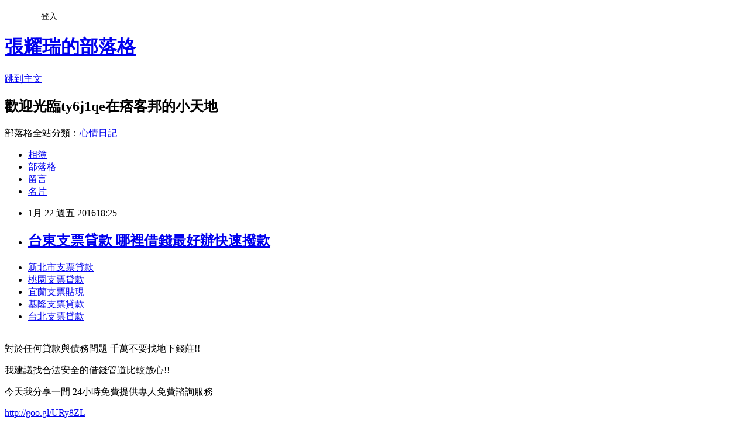

--- FILE ---
content_type: text/html; charset=utf-8
request_url: https://ty6j1qe.pixnet.net/blog/posts/13040454028
body_size: 37472
content:
<!DOCTYPE html><html lang="zh-TW"><head><meta charSet="utf-8"/><meta name="viewport" content="width=device-width, initial-scale=1"/><link rel="stylesheet" href="https://static.1px.tw/blog-next/_next/static/chunks/b1e52b495cc0137c.css" data-precedence="next"/><link rel="stylesheet" href="/fix.css?v=202601181832" type="text/css" data-precedence="medium"/><link rel="stylesheet" href="https://s3.1px.tw/blog/theme/choc/iframe-popup.css?v=202601181832" type="text/css" data-precedence="medium"/><link rel="stylesheet" href="https://s3.1px.tw/blog/theme/choc/plugins.min.css?v=202601181832" type="text/css" data-precedence="medium"/><link rel="stylesheet" href="https://s3.1px.tw/blog/theme/choc/openid-comment.css?v=202601181832" type="text/css" data-precedence="medium"/><link rel="stylesheet" href="https://s3.1px.tw/blog/theme/choc/style.min.css?v=202601181832" type="text/css" data-precedence="medium"/><link rel="stylesheet" href="https://s3.1px.tw/blog/theme/choc/main.min.css?v=202601181832" type="text/css" data-precedence="medium"/><link rel="stylesheet" href="https://pimg.1px.tw/ty6j1qe/assets/ty6j1qe.css?v=202601181832" type="text/css" data-precedence="medium"/><link rel="stylesheet" href="https://s3.1px.tw/blog/theme/choc/author-info.css?v=202601181832" type="text/css" data-precedence="medium"/><link rel="stylesheet" href="https://s3.1px.tw/blog/theme/choc/idlePop.min.css?v=202601181832" type="text/css" data-precedence="medium"/><link rel="preload" as="script" fetchPriority="low" href="https://static.1px.tw/blog-next/_next/static/chunks/94688e2baa9fea03.js"/><script src="https://static.1px.tw/blog-next/_next/static/chunks/41eaa5427c45ebcc.js" async=""></script><script src="https://static.1px.tw/blog-next/_next/static/chunks/e2c6231760bc85bd.js" async=""></script><script src="https://static.1px.tw/blog-next/_next/static/chunks/94bde6376cf279be.js" async=""></script><script src="https://static.1px.tw/blog-next/_next/static/chunks/426b9d9d938a9eb4.js" async=""></script><script src="https://static.1px.tw/blog-next/_next/static/chunks/turbopack-5021d21b4b170dda.js" async=""></script><script src="https://static.1px.tw/blog-next/_next/static/chunks/ff1a16fafef87110.js" async=""></script><script src="https://static.1px.tw/blog-next/_next/static/chunks/e308b2b9ce476a3e.js" async=""></script><script src="https://static.1px.tw/blog-next/_next/static/chunks/2bf79572a40338b7.js" async=""></script><script src="https://static.1px.tw/blog-next/_next/static/chunks/d3c6eed28c1dd8e2.js" async=""></script><script src="https://static.1px.tw/blog-next/_next/static/chunks/d4d39cfc2a072218.js" async=""></script><script src="https://static.1px.tw/blog-next/_next/static/chunks/6a5d72c05b9cd4ba.js" async=""></script><script src="https://static.1px.tw/blog-next/_next/static/chunks/8af6103cf1375f47.js" async=""></script><script src="https://static.1px.tw/blog-next/_next/static/chunks/60d08651d643cedc.js" async=""></script><script src="https://static.1px.tw/blog-next/_next/static/chunks/0ae21416dac1fa83.js" async=""></script><script src="https://static.1px.tw/blog-next/_next/static/chunks/6d1100e43ad18157.js" async=""></script><script src="https://static.1px.tw/blog-next/_next/static/chunks/87eeaf7a3b9005e8.js" async=""></script><script src="https://static.1px.tw/blog-next/_next/static/chunks/ed01c75076819ebd.js" async=""></script><script src="https://static.1px.tw/blog-next/_next/static/chunks/a4df8fc19a9a82e6.js" async=""></script><title>台東支票貸款 哪裡借錢最好辦快速撥款</title><meta name="description" content="新北市支票貸款桃園支票貸款宜蘭支票貼現基隆支票貸款台北支票貸款"/><meta name="author" content="張耀瑞的部落格"/><meta name="google-adsense-platform-account" content="pub-2647689032095179"/><meta name="fb:app_id" content="101730233200171"/><link rel="canonical" href="https://ty6j1qe.pixnet.net/blog/posts/13040454028"/><meta property="og:title" content="台東支票貸款 哪裡借錢最好辦快速撥款"/><meta property="og:description" content="新北市支票貸款桃園支票貸款宜蘭支票貼現基隆支票貸款台北支票貸款"/><meta property="og:url" content="https://ty6j1qe.pixnet.net/blog/posts/13040454028"/><meta property="og:image" content="https://pimg.1px.tw/po21012/1446829826-3176602304.png"/><meta property="og:type" content="article"/><meta name="twitter:card" content="summary_large_image"/><meta name="twitter:title" content="台東支票貸款 哪裡借錢最好辦快速撥款"/><meta name="twitter:description" content="新北市支票貸款桃園支票貸款宜蘭支票貼現基隆支票貸款台北支票貸款"/><meta name="twitter:image" content="https://pimg.1px.tw/po21012/1446829826-3176602304.png"/><link rel="icon" href="/favicon.ico?favicon.a62c60e0.ico" sizes="32x32" type="image/x-icon"/><script src="https://static.1px.tw/blog-next/_next/static/chunks/a6dad97d9634a72d.js" noModule=""></script></head><body><!--$--><!--/$--><!--$?--><template id="B:0"></template><!--/$--><script>requestAnimationFrame(function(){$RT=performance.now()});</script><script src="https://static.1px.tw/blog-next/_next/static/chunks/94688e2baa9fea03.js" id="_R_" async=""></script><div hidden id="S:0"><script id="pixnet-vars">
        window.PIXNET = {
          post_id: "13040454028",
          name: "ty6j1qe",
          user_id: 0,
          blog_id: "5916805",
          display_ads: true,
          ad_options: {"chictrip":false}
        };
      </script><script type="text/javascript" src="https://code.jquery.com/jquery-latest.min.js"></script><script id="json-ld-article-script" type="application/ld+json">{"@context":"https:\u002F\u002Fschema.org","@type":"BlogPosting","isAccessibleForFree":true,"mainEntityOfPage":{"@type":"WebPage","@id":"https:\u002F\u002Fty6j1qe.pixnet.net\u002Fblog\u002Fposts\u002F13040454028"},"headline":"台東支票貸款 哪裡借錢最好辦快速撥款","description":"\u003Cimg src=\"https:\u002F\u002Fpic.pimg.tw\u002Fpo21012\u002F1446829826-3176602304.png\" alt=\"\" \u002F\u003E\u003Cbr \u002F\u003E\u003Cbr\u003E\u003Ca href=\"http:\u002F\u002Fgoo.gl\u002FURy8ZL\" target=\"_blank\" style=\"text-decoration: none;\"\u003E新北市支票貸款\u003C\u002Fa\u003E\u003Ca href=\"http:\u002F\u002Fgoo.gl\u002FURy8ZL\" target=\"_blank\" style=\"text-decoration: none;\"\u003E桃園支票貸款\u003C\u002Fa\u003E\u003Ca href=\"http:\u002F\u002Fgoo.gl\u002FURy8ZL\" target=\"_blank\" style=\"text-decoration: none;\"\u003E宜蘭支票貼現\u003C\u002Fa\u003E\u003Ca href=\"http:\u002F\u002Fgoo.gl\u002FURy8ZL\" target=\"_blank\" style=\"text-decoration: none;\"\u003E基隆支票貸款\u003C\u002Fa\u003E\u003Ca href=\"http:\u002F\u002Fgoo.gl\u002FURy8ZL\" target=\"_blank\" style=\"text-decoration: none;\"\u003E台北支票貸款\u003C\u002Fa\u003E\u003Cbr\u003E","articleBody":"\u003Cul\u003E\n\u003Cli\u003E\u003Ca href=\"http:\u002F\u002Fgoo.gl\u002FURy8ZL\" target=\"_blank\" style=\"text-decoration: none;\"\u003E新北市支票貸款\u003C\u002Fa\u003E\u003C\u002Fli\u003E\u003Cli\u003E\u003Ca href=\"http:\u002F\u002Fgoo.gl\u002FURy8ZL\" target=\"_blank\" style=\"text-decoration: none;\"\u003E桃園支票貸款\u003C\u002Fa\u003E\u003C\u002Fli\u003E\u003Cli\u003E\u003Ca href=\"http:\u002F\u002Fgoo.gl\u002FURy8ZL\" target=\"_blank\" style=\"text-decoration: none;\"\u003E宜蘭支票貼現\u003C\u002Fa\u003E\u003C\u002Fli\u003E\u003Cli\u003E\u003Ca href=\"http:\u002F\u002Fgoo.gl\u002FURy8ZL\" target=\"_blank\" style=\"text-decoration: none;\"\u003E基隆支票貸款\u003C\u002Fa\u003E\u003C\u002Fli\u003E\u003Cli\u003E\u003Ca href=\"http:\u002F\u002Fgoo.gl\u002FURy8ZL\" target=\"_blank\" style=\"text-decoration: none;\"\u003E台北支票貸款\u003C\u002Fa\u003E\u003C\u002Fli\u003E\u003Cbr\u002F\u003E\n\u003C\u002Ful\u003E\n\u003Cp\u003E\u003Cspan style=\"font-size: 18.6667px;\"\u003E對於任何貸款與債務問題 千萬不要找地下錢莊!!\u003C\u002Fspan\u003E\u003C\u002Fp\u003E\n\u003Cp\u003E\u003Cspan style=\"font-size: 18.6667px;\"\u003E我建議找合法安全的借錢管道比較放心!!\u003C\u002Fspan\u003E\u003C\u002Fp\u003E\n\u003Cp\u003E\u003Cspan style=\"font-size: 18.6667px;\"\u003E今天我分享一間 24小時免費提供專人免費諮詢服務\u003C\u002Fspan\u003E\u003C\u002Fp\u003E\n\u003Cp\u003E\u003Ca style=\"font-size: 24pt;\" href=\"http:\u002F\u002Fgoo.gl\u002FURy8ZL\" target=\"_blank\"\u003E\u003Cspan style=\"color: #ff0000;\"\u003Ehttp:\u002F\u002Fgoo.gl\u002FURy8ZL\u003C\u002Fspan\u003E\u003C\u002Fa\u003E\u003C\u002Fp\u003E\n\u003Cp\u003E\u003Ca href=\"http:\u002F\u002Fgoo.gl\u002FURy8ZL\" target=\"_blank\"\u003E\u003Cimg src=\"https:\u002F\u002Fpimg.1px.tw\u002Fpo21012\u002F1446829826-3176602304.png\" alt=\"\" \u002F\u003E\u003C\u002Fa\u003E\u003Ca href=\"http:\u002F\u002Fgoo.gl\u002FURy8ZL\" target=\"_blank\"\u003E\u003Cinput type=\"button\" value=\"點擊我立即免費諮詢\" onclick=\"window.open(&amp;;)\" style=\"width: 200px; height: 40px; font-size: 20px;\" \u002F\u003E\u003C\u002Fa\u003E\u003C\u002Fp\u003ESource: KIRIMIちゃん.【公式】 - twipple\u003Cbr\u002F\u003E\u003Cbr\u002F\u003E烏龜脖？「低頭族摩法」點龜成人\u003Cbr\u002F\u003E\u003Cbr\u002F\u003E2. 黑巧克力或堅果類當零食\u003Cbr\u002F\u003E\u003Cbr\u002F\u003E睡前5分鐘、小腹人拜拜！\u003Cbr\u002F\u003E\u003Cbr\u002F\u003E抗寒開車／車主必看5件事\u003Cbr\u002F\u003E\u003Cbr\u002F\u003E3. 保健食品可選擇鱈魚肝油\u003Cbr\u002F\u003E\u003Cbr\u002F\u003ESource: Boost health with cod liver oil - womensfitness\u003Cbr\u002F\u003E\u003Cbr\u002F\u003E1. 放牧動物的肥肉或鮭魚肉\u003Cbr\u002F\u003E\u003Cbr\u002F\u003E當然，如果你是會在家裡下廚的人，油品也是必需要關注的一個重點！尤其前陣子爆出的餿水油事件，更讓大家睜大眼睛檢視成分表了呢。選油的時候記得：反式脂肪和飽和脂肪酸越低、單元不飽和脂肪酸越高越好。其中橄欖油和葵花油成分都較為理想。\u003Cbr\u002F\u003E\u003Cbr\u002F\u003E由於冒煙點不同，不同油品適用於不同烹調方式。以大部分的人會使用的葵花油、大豆油或花生油 來說，發煙點低因此適合低溫拌炒、涼拌和燉煮；要爆香、煎炒則可選擇純橄欖油；油炸就要使用發煙點高的棕櫚油或豬油。\u003Cbr\u002F\u003E\u003Cbr\u002F\u003E實用性更\u003Cp\u003E\u003Cstrong\u003E\u003Ca href=\"http:\u002F\u002Fgoo.gl\u002FURy8ZL\" style=\"text-decoration: none\" target=\"_blank\"\u003E\u003Cspan style=\"color:#000000\"\u003E台東支票貸款\u003C\u002Fspan\u003E\u003C\u002Fa\u003E\u003C\u002Fstrong\u003E\u003C\u002Fp\u003E\n佳BMW I3續航力可望提升\u003Cbr\u002F\u003E\u003Cbr\u002F\u003E如果能自己做飯、自己為健康把關更好，但也要提醒三餐老是在外的妞妞們，可別為了那一滴滴油份就嚇得死不敢碰！多少吃一點才能得到該有的營養、擁有健康的體態！\u003Cbr\u002F\u003E\u003Cbr\u002F\u003E星巴克取消儲值紅利挨批變相漲價\u003Cbr\u002F\u003E\u003Cbr\u002F\u003E挑戰不可能一起揮出人生全壘打\u003Cbr\u002F\u003E\u003Cbr\u002F\u003E女生們總追求不長肉而吃瘦肉，但其實只要分辨好的動物性脂肪就能避免長太多贅肉啦！由於放牧飼養的動物吃新鮮牧草，基本上不需要人工飼料或施打抗生素，肉質所含的總脂肪量比較低、也有較多的&omega;&minus;3脂肪酸，當然也含有其他營養素像是&szlig;胡蘿蔔素、維生素E等。\u003Cbr\u002F\u003E\u003Cbr\u002F\u003E小七集點新款Kitty、熊大登場\u003Cbr\u002F\u003E\u003Cbr\u002F\u003E看到這裡你可能會說，洋芋片也含有足夠油分啊，那為什麼不能當零食呢？實際上洋芋片經油炸等加工處理後，除了含高油量更會形成高反式脂肪，更含有高鈉量，吃多了對身體很不好啊！\u003Cbr\u002F\u003E\u003Cbr\u002F\u003E不過也不是其他油都不能食用，因為各有各的營養成分和價值，對人體也有一定程度的好處，只是烹調方式就得稍微注意一下囉～\u003Cbr\u002F\u003E\u003Cbr\u002F\u003E2016流行髮型「富家女頭」\u003Cbr\u002F\u003E\u003Cbr\u002F\u003E許多女孩會為了不多長肉而不願意攝取含油食物，但其實這樣是不對的喔，小心久了記性可能會變差！不過究竟要怎麼吃，才能聰明吃油、身體又不長肥油呢？\u003Cbr\u002F\u003E\u003Cbr\u002F\u003E如果你不是那麼愛雞豬牛的油花，那麼鮭魚也是很好的選擇。鮭魚含有&omega;&minus;3脂肪酸、豐富蛋白質等，料理方式多元，是減肥女孩的好朋友呢！\u003Cbr\u002F\u003E\u003Cbr\u002F\u003ESource: DIY: Homemade Mayonnaise - superhealthykids\u003Cbr\u002F\u003E\u003Cbr\u002F\u003E5. 建議自\u003Cp\u003E\u003Cstrong\u003E\u003Ca href=\"http:\u002F\u002Fgoo.gl\u002FURy8ZL\" style=\"text-decoration: none\" target=\"_blank\"\u003E\u003Cspan style=\"color:#000000\"\u003E屏東支票貸款\u003C\u002Fspan\u003E\u003C\u002Fa\u003E\u003C\u002Fstrong\u003E\u003C\u002Fp\u003E\n己做美乃滋更健康\u003Cbr\u002F\u003E\u003Cbr\u002F\u003E許多人除了不吃油之外，甚至會開始吃沙拉替代主食，不過你吃的沙拉醬其實熱量也很高，不見得不會讓你長肥肉啊！建議可自製美乃滋，或選擇含有豐富單元不飽和脂肪的酪梨做成酪梨醬。油量可自己取捨，不怕吃到市售太多不必要的油分！\u003Cbr\u002F\u003E\u003Cbr\u002F\u003E近年來坊間也流傳吃純濃黑巧克力做為零食，因為純度越高的巧克力添加物越少、甜度越低，且反式脂肪也相對較少，對降低血糖和控制食慾都有幫助。\u003Cbr\u002F\u003E\u003Cbr\u002F\u003E【延伸閱讀】\u003Cbr\u002F\u003E\u003Cbr\u002F\u003E 記性越來\u003Cp\u003E\u003Cstrong\u003E\u003Ca href=\"http:\u002F\u002Fgoo.gl\u002FURy8ZL\" style=\"text-decoration: none\" target=\"_blank\"\u003E\u003Cspan style=\"color:#000000\"\u003E宜蘭支票貸款\u003C\u002Fspan\u003E\u003C\u002Fa\u003E\u003C\u002Fstrong\u003E\u003C\u002Fp\u003E\n越差？7徵兆看出妳吃進太少脂肪\u003Cbr\u002F\u003E\u003Cbr\u002F\u003E低脂食品不一定就是好！5個不會讓你越吃越肥的點心習慣                                \u003Cbr\u002F\u003E\u003Cbr\u002F\u003E                                    睡再多都累？醫生教你該怎麼做！\u003Cbr\u002F\u003E\u003Cbr\u002F\u003E多吃魚對身體很好，吃對魚更是加倍健康！鱈魚肝油跟一般魚肝油不同的是，它含有豐富維他命A和D、DHA及&omega;&minus;3脂肪酸，若平時從天然食物中補充的營養不足，不妨將鱈魚肝油視為附加保健食品，從中攝取適當油份，有增強免疫力、消炎、調節血脂等的功效。\u003Cbr\u002F\u003E\u003Cbr\u002F\u003E「粉」愛寵妻！方志友放閃愛不停\u003Cbr\u002F\u003E\u003Cbr\u002F\u003E                                 \u003Cbr\u002F\u003E\u003Cbr\u002F\u003E                                \u003Cbr\u002F\u003E\u003Cbr\u002F\u003E如果你怎樣就是不敢吃黑巧克力，那堅果應該敢吃了吧？堅果中的油脂以單元不飽和脂肪酸為主，並且含植物纖維，對減少心血管疾病和消化都有幫助。只是一天也不能吃超過30克，否則還是有發胖的可能喔！\u003Cbr\u002F\u003E\u003Cbr\u002F\u003E                                文\u002F妞新聞 夏娜\u003Cbr\u002F\u003E\u003Cbr\u002F\u003ESource: chocolate_with_nuts-other - photosof\u003Cbr\u002F\u003E\u003Cbr\u002F\u003EMorgan將增添Hybrid與EV..\u003Cbr\u002F\u003E\u003Cbr\u002F\u003E寒冬保暖大不易難辨真\u003Cp\u003E\u003Cstrong\u003E\u003Ca href=\"http:\u002F\u002Fgoo.gl\u002FURy8ZL\" style=\"text-decoration: none\" target=\"_blank\"\u003E\u003Cp\u003E\u003Cstrong\u003E\u003Ca href=\"http:\u002F\u002Fgoo.gl\u002FURy8ZL\" style=\"text-decoration: none\" target=\"_blank\"\u003E\u003Cspan style=\"color:#000000\"\u003E雲林支票貸款\u003C\u002Fspan\u003E\u003C\u002Fa\u003E\u003C\u002Fstrong\u003E\u003C\u002Fp\u003E\n\u003Cspan style=\"color:#000000\"\u003E花蓮支票貸款\u003C\u002Fspan\u003E\u003C\u002Fa\u003E\u003C\u002Fstrong\u003E\u003C\u002Fp\u003E\n假發熱衣\u003Cbr\u002F\u003E\u003Cbr\u002F\u003E三一國際取得ABT代理導入RS6-..\u003Cbr\u002F\u003E\u003Cbr\u002F\u003ESource: Healthiest Fat Loss Cooking Oil For Nigerians - naijaweightloss\u003Cbr\u002F\u003E\u003Cbr\u002F\u003EHYUNDAI預告挑戰德系性能車？\u003Cbr\u002F\u003E\u003Cbr\u002F\u003E4. 下廚可用橄欖油與葵花籽油\u003Cbr\u002F\u003E\u003Cbr\u002F\u003E                                \u003Cul\u003E\n\u003Cli\u003E\u003Ca href=\"http:\u002F\u002Fblog.udn.com\u002Fk0lb2u1\u002F44337260\" target=\"_blank\" style=\"text-decoration: none;\"\u003E澳門青年創業貸款條件 信用不良怎麼貸過件\u003C\u002Fa\u003E\u003C\u002Fli\u003E\u003Cli\u003E\u003Ca href=\"http:\u002F\u002Fblog.udn.com\u002Fi0jx2w0\u002F43787540\" target=\"_blank\" style=\"text-decoration: none;\"\u003E彰化支票貼現 急用錢如何快速辦理\u003C\u002Fa\u003E\u003C\u002Fli\u003E\u003Cli\u003E\u003Ca href=\"http:\u002F\u002Fblog.udn.com\u002Fv8uh2a4\u002F44105849\" target=\"_blank\" style=\"text-decoration: none;\"\u003E屏東民間代書借款 輕鬆借到錢安全管道建議\u003C\u002Fa\u003E\u003C\u002Fli\u003E\u003Cli\u003E\u003Ca href=\"http:\u002F\u002Fblog.udn.com\u002Fapu8f7a7\u002F43573800\" target=\"_blank\" style=\"text-decoration: none;\"\u003E軍人貸款利率 急用錢最快貸款推薦\u003C\u002Fa\u003E\u003C\u002Fli\u003E\u003Cli\u003E\u003Ca href=\"http:\u002F\u002Fdiningroom212.pixnet.net\u002Fblog\u002Fpost\u002F186632305\" target=\"_blank\" style=\"text-decoration: none;\"\u003E機車分期付款  如何申請快速貸款\u003C\u002Fa\u003E\u003C\u002Fli\u003E\u003Cli\u003E\u003Ca href=\"http:\u002F\u002Ferg2e13.pixnet.net\u002Fblog\u002Fpost\u002F36054756\" target=\"_blank\" style=\"text-decoration: none;\"\u003E新北市哪裡可以借錢 如何預借現金安全快速\u003C\u002Fa\u003E\u003C\u002Fli\u003E\u003Cli\u003E\u003Ca href=\"http:\u002F\u002Fjyt6123.pixnet.net\u002Fblog\u002Fpost\u002F37404165\" target=\"_blank\" style=\"text-decoration: none;\"\u003E基隆證件借錢 哪裡借錢安全合法立刻放款呢\u003C\u002Fa\u003E\u003C\u002Fli\u003E\u003Cli\u003E\u003Ca href=\"http:\u002F\u002Ftemptationn063.pixnet.net\u002Fblog\u002Fpost\u002F185678488\" target=\"_blank\" style=\"text-decoration: none;\"\u003E銀行信用貸款利率 快速貸一定過件推薦\u003C\u002Fa\u003E\u003C\u002Fli\u003E\n\u003C\u002Ful\u003E\n\u003Cul\u003E\n\u003Cli\u003E\u003Ca href=\"http:\u002F\u002Fgoo.gl\u002FURy8ZL\" target=\"_blank\" style=\"text-decoration: none;\"\u003E台東支票貸款\u003C\u002Fa\u003E\u003C\u002Fli\u003E\u003Cli\u003E\u003Ca href=\"http:\u002F\u002Fgoo.gl\u002FURy8ZL\" target=\"_blank\" style=\"text-decoration: none;\"\u003E花蓮支票貸款\u003C\u002Fa\u003E\u003C\u002Fli\u003E\u003Cli\u003E\u003Ca href=\"http:\u002F\u002Fgoo.gl\u002FURy8ZL\" target=\"_blank\" style=\"text-decoration: none;\"\u003E宜蘭支票貸款\u003C\u002Fa\u003E\u003C\u002Fli\u003E\u003Cli\u003E\u003Ca href=\"http:\u002F\u002Fgoo.gl\u002FURy8ZL\" target=\"_blank\" style=\"text-decoration: none;\"\u003E台南支票貸款\u003C\u002Fa\u003E\u003C\u002Fli\u003E\u003Cli\u003E\u003Ca href=\"http:\u002F\u002Fgoo.gl\u002FURy8ZL\" target=\"_blank\" style=\"text-decoration: none;\"\u003E高雄支票貸款\u003C\u002Fa\u003E\u003C\u002Fli\u003E\u003Cbr\u002F\u003E\n\u003C\u002Ful\u003E\n\u003Cul\u003E\n\u003Cli\u003E\u003Ca href=\"http:\u002F\u002Fblog.udn.com\u002Fk0lb2u1\u002F44337260\" target=\"_blank\" style=\"text-decoration: none;\"\u003E澳門青年創業貸款條件 信用不良怎麼貸過件\u003C\u002Fa\u003E\u003C\u002Fli\u003E\u003Cli\u003E\u003Ca href=\"http:\u002F\u002Fblog.udn.com\u002Fi0jx2w0\u002F43787540\" target=\"_blank\" style=\"text-decoration: none;\"\u003E彰化支票貼現 急用錢如何快速辦理\u003C\u002Fa\u003E\u003C\u002Fli\u003E\u003Cli\u003E\u003Ca href=\"http:\u002F\u002Fblog.udn.com\u002Fv8uh2a4\u002F44105849\" target=\"_blank\" style=\"text-decoration: none;\"\u003E屏東民間代書借款 輕鬆借到錢安全管道建議\u003C\u002Fa\u003E\u003C\u002Fli\u003E\u003Cli\u003E\u003Ca href=\"http:\u002F\u002Fblog.udn.com\u002Fapu8f7a7\u002F43573800\" target=\"_blank\" style=\"text-decoration: none;\"\u003E軍人貸款利率 急用錢最快貸款推薦\u003C\u002Fa\u003E\u003C\u002Fli\u003E\u003Cli\u003E\u003Ca href=\"http:\u002F\u002Fdiningroom212.pixnet.net\u002Fblog\u002Fpost\u002F186632305\" target=\"_blank\" style=\"text-decoration: none;\"\u003E機車分期付款  如何申請快速貸款\u003C\u002Fa\u003E\u003C\u002Fli\u003E\u003Cli\u003E\u003Ca href=\"http:\u002F\u002Ferg2e13.pixnet.net\u002Fblog\u002Fpost\u002F36054756\" target=\"_blank\" style=\"text-decoration: none;\"\u003E新北市哪裡可以借錢 如何預借現金安全快速\u003C\u002Fa\u003E\u003C\u002Fli\u003E\u003Cli\u003E\u003Ca href=\"http:\u002F\u002Fjyt6123.pixnet.net\u002Fblog\u002Fpost\u002F37404165\" target=\"_blank\" style=\"text-decoration: none;\"\u003E基隆證件借錢 哪裡借錢安全合法立刻放款呢\u003C\u002Fa\u003E\u003C\u002Fli\u003E\u003Cli\u003E\u003Ca href=\"http:\u002F\u002Ftemptationn063.pixnet.net\u002Fblog\u002Fpost\u002F185678488\" target=\"_blank\" style=\"text-decoration: none;\"\u003E銀行信用貸款利率 快速貸一定過件推薦\u003C\u002Fa\u003E\u003C\u002Fli\u003E\n\u003C\u002Ful\u003E\u003Cbr\u002F\u003E1B5412A851F8242B","image":["https:\u002F\u002Fpimg.1px.tw\u002Fpo21012\u002F1446829826-3176602304.png"],"author":{"@type":"Person","name":"張耀瑞的部落格","url":"https:\u002F\u002Fwww.pixnet.net\u002Fpcard\u002Fty6j1qe"},"publisher":{"@type":"Organization","name":"張耀瑞的部落格","logo":{"@type":"ImageObject","url":"https:\u002F\u002Fs3.1px.tw\u002Fblog\u002Fcommon\u002Favatar\u002Fblog_cover_dark.jpg"}},"datePublished":"2016-01-22T10:25:06.000Z","dateModified":"","keywords":[],"articleSection":"KUSO"}</script><template id="P:1"></template><template id="P:2"></template><template id="P:3"></template><section aria-label="Notifications alt+T" tabindex="-1" aria-live="polite" aria-relevant="additions text" aria-atomic="false"></section></div><script>(self.__next_f=self.__next_f||[]).push([0])</script><script>self.__next_f.push([1,"1:\"$Sreact.fragment\"\n3:I[39756,[\"https://static.1px.tw/blog-next/_next/static/chunks/ff1a16fafef87110.js\",\"https://static.1px.tw/blog-next/_next/static/chunks/e308b2b9ce476a3e.js\"],\"default\"]\n4:I[53536,[\"https://static.1px.tw/blog-next/_next/static/chunks/ff1a16fafef87110.js\",\"https://static.1px.tw/blog-next/_next/static/chunks/e308b2b9ce476a3e.js\"],\"default\"]\n6:I[97367,[\"https://static.1px.tw/blog-next/_next/static/chunks/ff1a16fafef87110.js\",\"https://static.1px.tw/blog-next/_next/static/chunks/e308b2b9ce476a3e.js\"],\"OutletBoundary\"]\n8:I[97367,[\"https://static.1px.tw/blog-next/_next/static/chunks/ff1a16fafef87110.js\",\"https://static.1px.tw/blog-next/_next/static/chunks/e308b2b9ce476a3e.js\"],\"ViewportBoundary\"]\na:I[97367,[\"https://static.1px.tw/blog-next/_next/static/chunks/ff1a16fafef87110.js\",\"https://static.1px.tw/blog-next/_next/static/chunks/e308b2b9ce476a3e.js\"],\"MetadataBoundary\"]\nc:I[63491,[\"https://static.1px.tw/blog-next/_next/static/chunks/2bf79572a40338b7.js\",\"https://static.1px.tw/blog-next/_next/static/chunks/d3c6eed28c1dd8e2.js\"],\"default\"]\n:HL[\"https://static.1px.tw/blog-next/_next/static/chunks/b1e52b495cc0137c.css\",\"style\"]\n"])</script><script>self.__next_f.push([1,"0:{\"P\":null,\"b\":\"jLMCWaFgMfR_swzrVDvgI\",\"c\":[\"\",\"blog\",\"posts\",\"13040454028\"],\"q\":\"\",\"i\":false,\"f\":[[[\"\",{\"children\":[\"blog\",{\"children\":[\"posts\",{\"children\":[[\"id\",\"13040454028\",\"d\"],{\"children\":[\"__PAGE__\",{}]}]}]}]},\"$undefined\",\"$undefined\",true],[[\"$\",\"$1\",\"c\",{\"children\":[[[\"$\",\"script\",\"script-0\",{\"src\":\"https://static.1px.tw/blog-next/_next/static/chunks/d4d39cfc2a072218.js\",\"async\":true,\"nonce\":\"$undefined\"}],[\"$\",\"script\",\"script-1\",{\"src\":\"https://static.1px.tw/blog-next/_next/static/chunks/6a5d72c05b9cd4ba.js\",\"async\":true,\"nonce\":\"$undefined\"}],[\"$\",\"script\",\"script-2\",{\"src\":\"https://static.1px.tw/blog-next/_next/static/chunks/8af6103cf1375f47.js\",\"async\":true,\"nonce\":\"$undefined\"}]],\"$L2\"]}],{\"children\":[[\"$\",\"$1\",\"c\",{\"children\":[null,[\"$\",\"$L3\",null,{\"parallelRouterKey\":\"children\",\"error\":\"$undefined\",\"errorStyles\":\"$undefined\",\"errorScripts\":\"$undefined\",\"template\":[\"$\",\"$L4\",null,{}],\"templateStyles\":\"$undefined\",\"templateScripts\":\"$undefined\",\"notFound\":\"$undefined\",\"forbidden\":\"$undefined\",\"unauthorized\":\"$undefined\"}]]}],{\"children\":[[\"$\",\"$1\",\"c\",{\"children\":[null,[\"$\",\"$L3\",null,{\"parallelRouterKey\":\"children\",\"error\":\"$undefined\",\"errorStyles\":\"$undefined\",\"errorScripts\":\"$undefined\",\"template\":[\"$\",\"$L4\",null,{}],\"templateStyles\":\"$undefined\",\"templateScripts\":\"$undefined\",\"notFound\":\"$undefined\",\"forbidden\":\"$undefined\",\"unauthorized\":\"$undefined\"}]]}],{\"children\":[[\"$\",\"$1\",\"c\",{\"children\":[null,[\"$\",\"$L3\",null,{\"parallelRouterKey\":\"children\",\"error\":\"$undefined\",\"errorStyles\":\"$undefined\",\"errorScripts\":\"$undefined\",\"template\":[\"$\",\"$L4\",null,{}],\"templateStyles\":\"$undefined\",\"templateScripts\":\"$undefined\",\"notFound\":\"$undefined\",\"forbidden\":\"$undefined\",\"unauthorized\":\"$undefined\"}]]}],{\"children\":[[\"$\",\"$1\",\"c\",{\"children\":[\"$L5\",[[\"$\",\"link\",\"0\",{\"rel\":\"stylesheet\",\"href\":\"https://static.1px.tw/blog-next/_next/static/chunks/b1e52b495cc0137c.css\",\"precedence\":\"next\",\"crossOrigin\":\"$undefined\",\"nonce\":\"$undefined\"}],[\"$\",\"script\",\"script-0\",{\"src\":\"https://static.1px.tw/blog-next/_next/static/chunks/0ae21416dac1fa83.js\",\"async\":true,\"nonce\":\"$undefined\"}],[\"$\",\"script\",\"script-1\",{\"src\":\"https://static.1px.tw/blog-next/_next/static/chunks/6d1100e43ad18157.js\",\"async\":true,\"nonce\":\"$undefined\"}],[\"$\",\"script\",\"script-2\",{\"src\":\"https://static.1px.tw/blog-next/_next/static/chunks/87eeaf7a3b9005e8.js\",\"async\":true,\"nonce\":\"$undefined\"}],[\"$\",\"script\",\"script-3\",{\"src\":\"https://static.1px.tw/blog-next/_next/static/chunks/ed01c75076819ebd.js\",\"async\":true,\"nonce\":\"$undefined\"}],[\"$\",\"script\",\"script-4\",{\"src\":\"https://static.1px.tw/blog-next/_next/static/chunks/a4df8fc19a9a82e6.js\",\"async\":true,\"nonce\":\"$undefined\"}]],[\"$\",\"$L6\",null,{\"children\":\"$@7\"}]]}],{},null,false,false]},null,false,false]},null,false,false]},null,false,false]},null,false,false],[\"$\",\"$1\",\"h\",{\"children\":[null,[\"$\",\"$L8\",null,{\"children\":\"$@9\"}],[\"$\",\"$La\",null,{\"children\":\"$@b\"}],null]}],false]],\"m\":\"$undefined\",\"G\":[\"$c\",[]],\"S\":false}\n"])</script><script>self.__next_f.push([1,"9:[[\"$\",\"meta\",\"0\",{\"charSet\":\"utf-8\"}],[\"$\",\"meta\",\"1\",{\"name\":\"viewport\",\"content\":\"width=device-width, initial-scale=1\"}]]\n"])</script><script>self.__next_f.push([1,"d:I[79520,[\"https://static.1px.tw/blog-next/_next/static/chunks/d4d39cfc2a072218.js\",\"https://static.1px.tw/blog-next/_next/static/chunks/6a5d72c05b9cd4ba.js\",\"https://static.1px.tw/blog-next/_next/static/chunks/8af6103cf1375f47.js\"],\"\"]\n10:I[2352,[\"https://static.1px.tw/blog-next/_next/static/chunks/d4d39cfc2a072218.js\",\"https://static.1px.tw/blog-next/_next/static/chunks/6a5d72c05b9cd4ba.js\",\"https://static.1px.tw/blog-next/_next/static/chunks/8af6103cf1375f47.js\"],\"AdultWarningModal\"]\n11:I[69182,[\"https://static.1px.tw/blog-next/_next/static/chunks/d4d39cfc2a072218.js\",\"https://static.1px.tw/blog-next/_next/static/chunks/6a5d72c05b9cd4ba.js\",\"https://static.1px.tw/blog-next/_next/static/chunks/8af6103cf1375f47.js\"],\"HydrationComplete\"]\n12:I[12985,[\"https://static.1px.tw/blog-next/_next/static/chunks/d4d39cfc2a072218.js\",\"https://static.1px.tw/blog-next/_next/static/chunks/6a5d72c05b9cd4ba.js\",\"https://static.1px.tw/blog-next/_next/static/chunks/8af6103cf1375f47.js\"],\"NuqsAdapter\"]\n13:I[82782,[\"https://static.1px.tw/blog-next/_next/static/chunks/d4d39cfc2a072218.js\",\"https://static.1px.tw/blog-next/_next/static/chunks/6a5d72c05b9cd4ba.js\",\"https://static.1px.tw/blog-next/_next/static/chunks/8af6103cf1375f47.js\"],\"RefineContext\"]\n14:I[29306,[\"https://static.1px.tw/blog-next/_next/static/chunks/d4d39cfc2a072218.js\",\"https://static.1px.tw/blog-next/_next/static/chunks/6a5d72c05b9cd4ba.js\",\"https://static.1px.tw/blog-next/_next/static/chunks/8af6103cf1375f47.js\",\"https://static.1px.tw/blog-next/_next/static/chunks/60d08651d643cedc.js\",\"https://static.1px.tw/blog-next/_next/static/chunks/d3c6eed28c1dd8e2.js\"],\"default\"]\n2:[\"$\",\"html\",null,{\"lang\":\"zh-TW\",\"children\":[[\"$\",\"$Ld\",null,{\"id\":\"google-tag-manager\",\"strategy\":\"afterInteractive\",\"children\":\"\\n(function(w,d,s,l,i){w[l]=w[l]||[];w[l].push({'gtm.start':\\nnew Date().getTime(),event:'gtm.js'});var f=d.getElementsByTagName(s)[0],\\nj=d.createElement(s),dl=l!='dataLayer'?'\u0026l='+l:'';j.async=true;j.src=\\n'https://www.googletagmanager.com/gtm.js?id='+i+dl;f.parentNode.insertBefore(j,f);\\n})(window,document,'script','dataLayer','GTM-TRLQMPKX');\\n  \"}],\"$Le\",\"$Lf\",[\"$\",\"body\",null,{\"children\":[[\"$\",\"$L10\",null,{\"display\":false}],[\"$\",\"$L11\",null,{}],[\"$\",\"$L12\",null,{\"children\":[\"$\",\"$L13\",null,{\"children\":[\"$\",\"$L3\",null,{\"parallelRouterKey\":\"children\",\"error\":\"$undefined\",\"errorStyles\":\"$undefined\",\"errorScripts\":\"$undefined\",\"template\":[\"$\",\"$L4\",null,{}],\"templateStyles\":\"$undefined\",\"templateScripts\":\"$undefined\",\"notFound\":[[\"$\",\"$L14\",null,{}],[]],\"forbidden\":\"$undefined\",\"unauthorized\":\"$undefined\"}]}]}]]}]]}]\n"])</script><script>self.__next_f.push([1,"e:null\nf:null\n"])</script><script>self.__next_f.push([1,"16:I[27201,[\"https://static.1px.tw/blog-next/_next/static/chunks/ff1a16fafef87110.js\",\"https://static.1px.tw/blog-next/_next/static/chunks/e308b2b9ce476a3e.js\"],\"IconMark\"]\n5:[[\"$\",\"script\",null,{\"id\":\"pixnet-vars\",\"children\":\"\\n        window.PIXNET = {\\n          post_id: \\\"13040454028\\\",\\n          name: \\\"ty6j1qe\\\",\\n          user_id: 0,\\n          blog_id: \\\"5916805\\\",\\n          display_ads: true,\\n          ad_options: {\\\"chictrip\\\":false}\\n        };\\n      \"}],\"$L15\"]\n"])</script><script>self.__next_f.push([1,"b:[[\"$\",\"title\",\"0\",{\"children\":\"台東支票貸款 哪裡借錢最好辦快速撥款\"}],[\"$\",\"meta\",\"1\",{\"name\":\"description\",\"content\":\"新北市支票貸款桃園支票貸款宜蘭支票貼現基隆支票貸款台北支票貸款\"}],[\"$\",\"meta\",\"2\",{\"name\":\"author\",\"content\":\"張耀瑞的部落格\"}],[\"$\",\"meta\",\"3\",{\"name\":\"google-adsense-platform-account\",\"content\":\"pub-2647689032095179\"}],[\"$\",\"meta\",\"4\",{\"name\":\"fb:app_id\",\"content\":\"101730233200171\"}],[\"$\",\"link\",\"5\",{\"rel\":\"canonical\",\"href\":\"https://ty6j1qe.pixnet.net/blog/posts/13040454028\"}],[\"$\",\"meta\",\"6\",{\"property\":\"og:title\",\"content\":\"台東支票貸款 哪裡借錢最好辦快速撥款\"}],[\"$\",\"meta\",\"7\",{\"property\":\"og:description\",\"content\":\"新北市支票貸款桃園支票貸款宜蘭支票貼現基隆支票貸款台北支票貸款\"}],[\"$\",\"meta\",\"8\",{\"property\":\"og:url\",\"content\":\"https://ty6j1qe.pixnet.net/blog/posts/13040454028\"}],[\"$\",\"meta\",\"9\",{\"property\":\"og:image\",\"content\":\"https://pimg.1px.tw/po21012/1446829826-3176602304.png\"}],[\"$\",\"meta\",\"10\",{\"property\":\"og:type\",\"content\":\"article\"}],[\"$\",\"meta\",\"11\",{\"name\":\"twitter:card\",\"content\":\"summary_large_image\"}],[\"$\",\"meta\",\"12\",{\"name\":\"twitter:title\",\"content\":\"台東支票貸款 哪裡借錢最好辦快速撥款\"}],[\"$\",\"meta\",\"13\",{\"name\":\"twitter:description\",\"content\":\"新北市支票貸款桃園支票貸款宜蘭支票貼現基隆支票貸款台北支票貸款\"}],[\"$\",\"meta\",\"14\",{\"name\":\"twitter:image\",\"content\":\"https://pimg.1px.tw/po21012/1446829826-3176602304.png\"}],[\"$\",\"link\",\"15\",{\"rel\":\"icon\",\"href\":\"/favicon.ico?favicon.a62c60e0.ico\",\"sizes\":\"32x32\",\"type\":\"image/x-icon\"}],[\"$\",\"$L16\",\"16\",{}]]\n"])</script><script>self.__next_f.push([1,"7:null\n"])</script><script>self.__next_f.push([1,":HL[\"/fix.css?v=202601181832\",\"style\",{\"type\":\"text/css\"}]\n:HL[\"https://s3.1px.tw/blog/theme/choc/iframe-popup.css?v=202601181832\",\"style\",{\"type\":\"text/css\"}]\n:HL[\"https://s3.1px.tw/blog/theme/choc/plugins.min.css?v=202601181832\",\"style\",{\"type\":\"text/css\"}]\n:HL[\"https://s3.1px.tw/blog/theme/choc/openid-comment.css?v=202601181832\",\"style\",{\"type\":\"text/css\"}]\n:HL[\"https://s3.1px.tw/blog/theme/choc/style.min.css?v=202601181832\",\"style\",{\"type\":\"text/css\"}]\n:HL[\"https://s3.1px.tw/blog/theme/choc/main.min.css?v=202601181832\",\"style\",{\"type\":\"text/css\"}]\n:HL[\"https://pimg.1px.tw/ty6j1qe/assets/ty6j1qe.css?v=202601181832\",\"style\",{\"type\":\"text/css\"}]\n:HL[\"https://s3.1px.tw/blog/theme/choc/author-info.css?v=202601181832\",\"style\",{\"type\":\"text/css\"}]\n:HL[\"https://s3.1px.tw/blog/theme/choc/idlePop.min.css?v=202601181832\",\"style\",{\"type\":\"text/css\"}]\n17:T40b5,"])</script><script>self.__next_f.push([1,"{\"@context\":\"https:\\u002F\\u002Fschema.org\",\"@type\":\"BlogPosting\",\"isAccessibleForFree\":true,\"mainEntityOfPage\":{\"@type\":\"WebPage\",\"@id\":\"https:\\u002F\\u002Fty6j1qe.pixnet.net\\u002Fblog\\u002Fposts\\u002F13040454028\"},\"headline\":\"台東支票貸款 哪裡借錢最好辦快速撥款\",\"description\":\"\\u003Cimg src=\\\"https:\\u002F\\u002Fpic.pimg.tw\\u002Fpo21012\\u002F1446829826-3176602304.png\\\" alt=\\\"\\\" \\u002F\\u003E\\u003Cbr \\u002F\\u003E\\u003Cbr\\u003E\\u003Ca href=\\\"http:\\u002F\\u002Fgoo.gl\\u002FURy8ZL\\\" target=\\\"_blank\\\" style=\\\"text-decoration: none;\\\"\\u003E新北市支票貸款\\u003C\\u002Fa\\u003E\\u003Ca href=\\\"http:\\u002F\\u002Fgoo.gl\\u002FURy8ZL\\\" target=\\\"_blank\\\" style=\\\"text-decoration: none;\\\"\\u003E桃園支票貸款\\u003C\\u002Fa\\u003E\\u003Ca href=\\\"http:\\u002F\\u002Fgoo.gl\\u002FURy8ZL\\\" target=\\\"_blank\\\" style=\\\"text-decoration: none;\\\"\\u003E宜蘭支票貼現\\u003C\\u002Fa\\u003E\\u003Ca href=\\\"http:\\u002F\\u002Fgoo.gl\\u002FURy8ZL\\\" target=\\\"_blank\\\" style=\\\"text-decoration: none;\\\"\\u003E基隆支票貸款\\u003C\\u002Fa\\u003E\\u003Ca href=\\\"http:\\u002F\\u002Fgoo.gl\\u002FURy8ZL\\\" target=\\\"_blank\\\" style=\\\"text-decoration: none;\\\"\\u003E台北支票貸款\\u003C\\u002Fa\\u003E\\u003Cbr\\u003E\",\"articleBody\":\"\\u003Cul\\u003E\\n\\u003Cli\\u003E\\u003Ca href=\\\"http:\\u002F\\u002Fgoo.gl\\u002FURy8ZL\\\" target=\\\"_blank\\\" style=\\\"text-decoration: none;\\\"\\u003E新北市支票貸款\\u003C\\u002Fa\\u003E\\u003C\\u002Fli\\u003E\\u003Cli\\u003E\\u003Ca href=\\\"http:\\u002F\\u002Fgoo.gl\\u002FURy8ZL\\\" target=\\\"_blank\\\" style=\\\"text-decoration: none;\\\"\\u003E桃園支票貸款\\u003C\\u002Fa\\u003E\\u003C\\u002Fli\\u003E\\u003Cli\\u003E\\u003Ca href=\\\"http:\\u002F\\u002Fgoo.gl\\u002FURy8ZL\\\" target=\\\"_blank\\\" style=\\\"text-decoration: none;\\\"\\u003E宜蘭支票貼現\\u003C\\u002Fa\\u003E\\u003C\\u002Fli\\u003E\\u003Cli\\u003E\\u003Ca href=\\\"http:\\u002F\\u002Fgoo.gl\\u002FURy8ZL\\\" target=\\\"_blank\\\" style=\\\"text-decoration: none;\\\"\\u003E基隆支票貸款\\u003C\\u002Fa\\u003E\\u003C\\u002Fli\\u003E\\u003Cli\\u003E\\u003Ca href=\\\"http:\\u002F\\u002Fgoo.gl\\u002FURy8ZL\\\" target=\\\"_blank\\\" style=\\\"text-decoration: none;\\\"\\u003E台北支票貸款\\u003C\\u002Fa\\u003E\\u003C\\u002Fli\\u003E\\u003Cbr\\u002F\\u003E\\n\\u003C\\u002Ful\\u003E\\n\\u003Cp\\u003E\\u003Cspan style=\\\"font-size: 18.6667px;\\\"\\u003E對於任何貸款與債務問題 千萬不要找地下錢莊!!\\u003C\\u002Fspan\\u003E\\u003C\\u002Fp\\u003E\\n\\u003Cp\\u003E\\u003Cspan style=\\\"font-size: 18.6667px;\\\"\\u003E我建議找合法安全的借錢管道比較放心!!\\u003C\\u002Fspan\\u003E\\u003C\\u002Fp\\u003E\\n\\u003Cp\\u003E\\u003Cspan style=\\\"font-size: 18.6667px;\\\"\\u003E今天我分享一間 24小時免費提供專人免費諮詢服務\\u003C\\u002Fspan\\u003E\\u003C\\u002Fp\\u003E\\n\\u003Cp\\u003E\\u003Ca style=\\\"font-size: 24pt;\\\" href=\\\"http:\\u002F\\u002Fgoo.gl\\u002FURy8ZL\\\" target=\\\"_blank\\\"\\u003E\\u003Cspan style=\\\"color: #ff0000;\\\"\\u003Ehttp:\\u002F\\u002Fgoo.gl\\u002FURy8ZL\\u003C\\u002Fspan\\u003E\\u003C\\u002Fa\\u003E\\u003C\\u002Fp\\u003E\\n\\u003Cp\\u003E\\u003Ca href=\\\"http:\\u002F\\u002Fgoo.gl\\u002FURy8ZL\\\" target=\\\"_blank\\\"\\u003E\\u003Cimg src=\\\"https:\\u002F\\u002Fpimg.1px.tw\\u002Fpo21012\\u002F1446829826-3176602304.png\\\" alt=\\\"\\\" \\u002F\\u003E\\u003C\\u002Fa\\u003E\\u003Ca href=\\\"http:\\u002F\\u002Fgoo.gl\\u002FURy8ZL\\\" target=\\\"_blank\\\"\\u003E\\u003Cinput type=\\\"button\\\" value=\\\"點擊我立即免費諮詢\\\" onclick=\\\"window.open(\u0026amp;;)\\\" style=\\\"width: 200px; height: 40px; font-size: 20px;\\\" \\u002F\\u003E\\u003C\\u002Fa\\u003E\\u003C\\u002Fp\\u003ESource: KIRIMIちゃん.【公式】 - twipple\\u003Cbr\\u002F\\u003E\\u003Cbr\\u002F\\u003E烏龜脖？「低頭族摩法」點龜成人\\u003Cbr\\u002F\\u003E\\u003Cbr\\u002F\\u003E2. 黑巧克力或堅果類當零食\\u003Cbr\\u002F\\u003E\\u003Cbr\\u002F\\u003E睡前5分鐘、小腹人拜拜！\\u003Cbr\\u002F\\u003E\\u003Cbr\\u002F\\u003E抗寒開車／車主必看5件事\\u003Cbr\\u002F\\u003E\\u003Cbr\\u002F\\u003E3. 保健食品可選擇鱈魚肝油\\u003Cbr\\u002F\\u003E\\u003Cbr\\u002F\\u003ESource: Boost health with cod liver oil - womensfitness\\u003Cbr\\u002F\\u003E\\u003Cbr\\u002F\\u003E1. 放牧動物的肥肉或鮭魚肉\\u003Cbr\\u002F\\u003E\\u003Cbr\\u002F\\u003E當然，如果你是會在家裡下廚的人，油品也是必需要關注的一個重點！尤其前陣子爆出的餿水油事件，更讓大家睜大眼睛檢視成分表了呢。選油的時候記得：反式脂肪和飽和脂肪酸越低、單元不飽和脂肪酸越高越好。其中橄欖油和葵花油成分都較為理想。\\u003Cbr\\u002F\\u003E\\u003Cbr\\u002F\\u003E由於冒煙點不同，不同油品適用於不同烹調方式。以大部分的人會使用的葵花油、大豆油或花生油 來說，發煙點低因此適合低溫拌炒、涼拌和燉煮；要爆香、煎炒則可選擇純橄欖油；油炸就要使用發煙點高的棕櫚油或豬油。\\u003Cbr\\u002F\\u003E\\u003Cbr\\u002F\\u003E實用性更\\u003Cp\\u003E\\u003Cstrong\\u003E\\u003Ca href=\\\"http:\\u002F\\u002Fgoo.gl\\u002FURy8ZL\\\" style=\\\"text-decoration: none\\\" target=\\\"_blank\\\"\\u003E\\u003Cspan style=\\\"color:#000000\\\"\\u003E台東支票貸款\\u003C\\u002Fspan\\u003E\\u003C\\u002Fa\\u003E\\u003C\\u002Fstrong\\u003E\\u003C\\u002Fp\\u003E\\n佳BMW I3續航力可望提升\\u003Cbr\\u002F\\u003E\\u003Cbr\\u002F\\u003E如果能自己做飯、自己為健康把關更好，但也要提醒三餐老是在外的妞妞們，可別為了那一滴滴油份就嚇得死不敢碰！多少吃一點才能得到該有的營養、擁有健康的體態！\\u003Cbr\\u002F\\u003E\\u003Cbr\\u002F\\u003E星巴克取消儲值紅利挨批變相漲價\\u003Cbr\\u002F\\u003E\\u003Cbr\\u002F\\u003E挑戰不可能一起揮出人生全壘打\\u003Cbr\\u002F\\u003E\\u003Cbr\\u002F\\u003E女生們總追求不長肉而吃瘦肉，但其實只要分辨好的動物性脂肪就能避免長太多贅肉啦！由於放牧飼養的動物吃新鮮牧草，基本上不需要人工飼料或施打抗生素，肉質所含的總脂肪量比較低、也有較多的\u0026omega;\u0026minus;3脂肪酸，當然也含有其他營養素像是\u0026szlig;胡蘿蔔素、維生素E等。\\u003Cbr\\u002F\\u003E\\u003Cbr\\u002F\\u003E小七集點新款Kitty、熊大登場\\u003Cbr\\u002F\\u003E\\u003Cbr\\u002F\\u003E看到這裡你可能會說，洋芋片也含有足夠油分啊，那為什麼不能當零食呢？實際上洋芋片經油炸等加工處理後，除了含高油量更會形成高反式脂肪，更含有高鈉量，吃多了對身體很不好啊！\\u003Cbr\\u002F\\u003E\\u003Cbr\\u002F\\u003E不過也不是其他油都不能食用，因為各有各的營養成分和價值，對人體也有一定程度的好處，只是烹調方式就得稍微注意一下囉～\\u003Cbr\\u002F\\u003E\\u003Cbr\\u002F\\u003E2016流行髮型「富家女頭」\\u003Cbr\\u002F\\u003E\\u003Cbr\\u002F\\u003E許多女孩會為了不多長肉而不願意攝取含油食物，但其實這樣是不對的喔，小心久了記性可能會變差！不過究竟要怎麼吃，才能聰明吃油、身體又不長肥油呢？\\u003Cbr\\u002F\\u003E\\u003Cbr\\u002F\\u003E如果你不是那麼愛雞豬牛的油花，那麼鮭魚也是很好的選擇。鮭魚含有\u0026omega;\u0026minus;3脂肪酸、豐富蛋白質等，料理方式多元，是減肥女孩的好朋友呢！\\u003Cbr\\u002F\\u003E\\u003Cbr\\u002F\\u003ESource: DIY: Homemade Mayonnaise - superhealthykids\\u003Cbr\\u002F\\u003E\\u003Cbr\\u002F\\u003E5. 建議自\\u003Cp\\u003E\\u003Cstrong\\u003E\\u003Ca href=\\\"http:\\u002F\\u002Fgoo.gl\\u002FURy8ZL\\\" style=\\\"text-decoration: none\\\" target=\\\"_blank\\\"\\u003E\\u003Cspan style=\\\"color:#000000\\\"\\u003E屏東支票貸款\\u003C\\u002Fspan\\u003E\\u003C\\u002Fa\\u003E\\u003C\\u002Fstrong\\u003E\\u003C\\u002Fp\\u003E\\n己做美乃滋更健康\\u003Cbr\\u002F\\u003E\\u003Cbr\\u002F\\u003E許多人除了不吃油之外，甚至會開始吃沙拉替代主食，不過你吃的沙拉醬其實熱量也很高，不見得不會讓你長肥肉啊！建議可自製美乃滋，或選擇含有豐富單元不飽和脂肪的酪梨做成酪梨醬。油量可自己取捨，不怕吃到市售太多不必要的油分！\\u003Cbr\\u002F\\u003E\\u003Cbr\\u002F\\u003E近年來坊間也流傳吃純濃黑巧克力做為零食，因為純度越高的巧克力添加物越少、甜度越低，且反式脂肪也相對較少，對降低血糖和控制食慾都有幫助。\\u003Cbr\\u002F\\u003E\\u003Cbr\\u002F\\u003E【延伸閱讀】\\u003Cbr\\u002F\\u003E\\u003Cbr\\u002F\\u003E 記性越來\\u003Cp\\u003E\\u003Cstrong\\u003E\\u003Ca href=\\\"http:\\u002F\\u002Fgoo.gl\\u002FURy8ZL\\\" style=\\\"text-decoration: none\\\" target=\\\"_blank\\\"\\u003E\\u003Cspan style=\\\"color:#000000\\\"\\u003E宜蘭支票貸款\\u003C\\u002Fspan\\u003E\\u003C\\u002Fa\\u003E\\u003C\\u002Fstrong\\u003E\\u003C\\u002Fp\\u003E\\n越差？7徵兆看出妳吃進太少脂肪\\u003Cbr\\u002F\\u003E\\u003Cbr\\u002F\\u003E低脂食品不一定就是好！5個不會讓你越吃越肥的點心習慣                                \\u003Cbr\\u002F\\u003E\\u003Cbr\\u002F\\u003E                                    睡再多都累？醫生教你該怎麼做！\\u003Cbr\\u002F\\u003E\\u003Cbr\\u002F\\u003E多吃魚對身體很好，吃對魚更是加倍健康！鱈魚肝油跟一般魚肝油不同的是，它含有豐富維他命A和D、DHA及\u0026omega;\u0026minus;3脂肪酸，若平時從天然食物中補充的營養不足，不妨將鱈魚肝油視為附加保健食品，從中攝取適當油份，有增強免疫力、消炎、調節血脂等的功效。\\u003Cbr\\u002F\\u003E\\u003Cbr\\u002F\\u003E「粉」愛寵妻！方志友放閃愛不停\\u003Cbr\\u002F\\u003E\\u003Cbr\\u002F\\u003E                                 \\u003Cbr\\u002F\\u003E\\u003Cbr\\u002F\\u003E                                \\u003Cbr\\u002F\\u003E\\u003Cbr\\u002F\\u003E如果你怎樣就是不敢吃黑巧克力，那堅果應該敢吃了吧？堅果中的油脂以單元不飽和脂肪酸為主，並且含植物纖維，對減少心血管疾病和消化都有幫助。只是一天也不能吃超過30克，否則還是有發胖的可能喔！\\u003Cbr\\u002F\\u003E\\u003Cbr\\u002F\\u003E                                文\\u002F妞新聞 夏娜\\u003Cbr\\u002F\\u003E\\u003Cbr\\u002F\\u003ESource: chocolate_with_nuts-other - photosof\\u003Cbr\\u002F\\u003E\\u003Cbr\\u002F\\u003EMorgan將增添Hybrid與EV..\\u003Cbr\\u002F\\u003E\\u003Cbr\\u002F\\u003E寒冬保暖大不易難辨真\\u003Cp\\u003E\\u003Cstrong\\u003E\\u003Ca href=\\\"http:\\u002F\\u002Fgoo.gl\\u002FURy8ZL\\\" style=\\\"text-decoration: none\\\" target=\\\"_blank\\\"\\u003E\\u003Cp\\u003E\\u003Cstrong\\u003E\\u003Ca href=\\\"http:\\u002F\\u002Fgoo.gl\\u002FURy8ZL\\\" style=\\\"text-decoration: none\\\" target=\\\"_blank\\\"\\u003E\\u003Cspan style=\\\"color:#000000\\\"\\u003E雲林支票貸款\\u003C\\u002Fspan\\u003E\\u003C\\u002Fa\\u003E\\u003C\\u002Fstrong\\u003E\\u003C\\u002Fp\\u003E\\n\\u003Cspan style=\\\"color:#000000\\\"\\u003E花蓮支票貸款\\u003C\\u002Fspan\\u003E\\u003C\\u002Fa\\u003E\\u003C\\u002Fstrong\\u003E\\u003C\\u002Fp\\u003E\\n假發熱衣\\u003Cbr\\u002F\\u003E\\u003Cbr\\u002F\\u003E三一國際取得ABT代理導入RS6-..\\u003Cbr\\u002F\\u003E\\u003Cbr\\u002F\\u003ESource: Healthiest Fat Loss Cooking Oil For Nigerians - naijaweightloss\\u003Cbr\\u002F\\u003E\\u003Cbr\\u002F\\u003EHYUNDAI預告挑戰德系性能車？\\u003Cbr\\u002F\\u003E\\u003Cbr\\u002F\\u003E4. 下廚可用橄欖油與葵花籽油\\u003Cbr\\u002F\\u003E\\u003Cbr\\u002F\\u003E                                \\u003Cul\\u003E\\n\\u003Cli\\u003E\\u003Ca href=\\\"http:\\u002F\\u002Fblog.udn.com\\u002Fk0lb2u1\\u002F44337260\\\" target=\\\"_blank\\\" style=\\\"text-decoration: none;\\\"\\u003E澳門青年創業貸款條件 信用不良怎麼貸過件\\u003C\\u002Fa\\u003E\\u003C\\u002Fli\\u003E\\u003Cli\\u003E\\u003Ca href=\\\"http:\\u002F\\u002Fblog.udn.com\\u002Fi0jx2w0\\u002F43787540\\\" target=\\\"_blank\\\" style=\\\"text-decoration: none;\\\"\\u003E彰化支票貼現 急用錢如何快速辦理\\u003C\\u002Fa\\u003E\\u003C\\u002Fli\\u003E\\u003Cli\\u003E\\u003Ca href=\\\"http:\\u002F\\u002Fblog.udn.com\\u002Fv8uh2a4\\u002F44105849\\\" target=\\\"_blank\\\" style=\\\"text-decoration: none;\\\"\\u003E屏東民間代書借款 輕鬆借到錢安全管道建議\\u003C\\u002Fa\\u003E\\u003C\\u002Fli\\u003E\\u003Cli\\u003E\\u003Ca href=\\\"http:\\u002F\\u002Fblog.udn.com\\u002Fapu8f7a7\\u002F43573800\\\" target=\\\"_blank\\\" style=\\\"text-decoration: none;\\\"\\u003E軍人貸款利率 急用錢最快貸款推薦\\u003C\\u002Fa\\u003E\\u003C\\u002Fli\\u003E\\u003Cli\\u003E\\u003Ca href=\\\"http:\\u002F\\u002Fdiningroom212.pixnet.net\\u002Fblog\\u002Fpost\\u002F186632305\\\" target=\\\"_blank\\\" style=\\\"text-decoration: none;\\\"\\u003E機車分期付款  如何申請快速貸款\\u003C\\u002Fa\\u003E\\u003C\\u002Fli\\u003E\\u003Cli\\u003E\\u003Ca href=\\\"http:\\u002F\\u002Ferg2e13.pixnet.net\\u002Fblog\\u002Fpost\\u002F36054756\\\" target=\\\"_blank\\\" style=\\\"text-decoration: none;\\\"\\u003E新北市哪裡可以借錢 如何預借現金安全快速\\u003C\\u002Fa\\u003E\\u003C\\u002Fli\\u003E\\u003Cli\\u003E\\u003Ca href=\\\"http:\\u002F\\u002Fjyt6123.pixnet.net\\u002Fblog\\u002Fpost\\u002F37404165\\\" target=\\\"_blank\\\" style=\\\"text-decoration: none;\\\"\\u003E基隆證件借錢 哪裡借錢安全合法立刻放款呢\\u003C\\u002Fa\\u003E\\u003C\\u002Fli\\u003E\\u003Cli\\u003E\\u003Ca href=\\\"http:\\u002F\\u002Ftemptationn063.pixnet.net\\u002Fblog\\u002Fpost\\u002F185678488\\\" target=\\\"_blank\\\" style=\\\"text-decoration: none;\\\"\\u003E銀行信用貸款利率 快速貸一定過件推薦\\u003C\\u002Fa\\u003E\\u003C\\u002Fli\\u003E\\n\\u003C\\u002Ful\\u003E\\n\\u003Cul\\u003E\\n\\u003Cli\\u003E\\u003Ca href=\\\"http:\\u002F\\u002Fgoo.gl\\u002FURy8ZL\\\" target=\\\"_blank\\\" style=\\\"text-decoration: none;\\\"\\u003E台東支票貸款\\u003C\\u002Fa\\u003E\\u003C\\u002Fli\\u003E\\u003Cli\\u003E\\u003Ca href=\\\"http:\\u002F\\u002Fgoo.gl\\u002FURy8ZL\\\" target=\\\"_blank\\\" style=\\\"text-decoration: none;\\\"\\u003E花蓮支票貸款\\u003C\\u002Fa\\u003E\\u003C\\u002Fli\\u003E\\u003Cli\\u003E\\u003Ca href=\\\"http:\\u002F\\u002Fgoo.gl\\u002FURy8ZL\\\" target=\\\"_blank\\\" style=\\\"text-decoration: none;\\\"\\u003E宜蘭支票貸款\\u003C\\u002Fa\\u003E\\u003C\\u002Fli\\u003E\\u003Cli\\u003E\\u003Ca href=\\\"http:\\u002F\\u002Fgoo.gl\\u002FURy8ZL\\\" target=\\\"_blank\\\" style=\\\"text-decoration: none;\\\"\\u003E台南支票貸款\\u003C\\u002Fa\\u003E\\u003C\\u002Fli\\u003E\\u003Cli\\u003E\\u003Ca href=\\\"http:\\u002F\\u002Fgoo.gl\\u002FURy8ZL\\\" target=\\\"_blank\\\" style=\\\"text-decoration: none;\\\"\\u003E高雄支票貸款\\u003C\\u002Fa\\u003E\\u003C\\u002Fli\\u003E\\u003Cbr\\u002F\\u003E\\n\\u003C\\u002Ful\\u003E\\n\\u003Cul\\u003E\\n\\u003Cli\\u003E\\u003Ca href=\\\"http:\\u002F\\u002Fblog.udn.com\\u002Fk0lb2u1\\u002F44337260\\\" target=\\\"_blank\\\" style=\\\"text-decoration: none;\\\"\\u003E澳門青年創業貸款條件 信用不良怎麼貸過件\\u003C\\u002Fa\\u003E\\u003C\\u002Fli\\u003E\\u003Cli\\u003E\\u003Ca href=\\\"http:\\u002F\\u002Fblog.udn.com\\u002Fi0jx2w0\\u002F43787540\\\" target=\\\"_blank\\\" style=\\\"text-decoration: none;\\\"\\u003E彰化支票貼現 急用錢如何快速辦理\\u003C\\u002Fa\\u003E\\u003C\\u002Fli\\u003E\\u003Cli\\u003E\\u003Ca href=\\\"http:\\u002F\\u002Fblog.udn.com\\u002Fv8uh2a4\\u002F44105849\\\" target=\\\"_blank\\\" style=\\\"text-decoration: none;\\\"\\u003E屏東民間代書借款 輕鬆借到錢安全管道建議\\u003C\\u002Fa\\u003E\\u003C\\u002Fli\\u003E\\u003Cli\\u003E\\u003Ca href=\\\"http:\\u002F\\u002Fblog.udn.com\\u002Fapu8f7a7\\u002F43573800\\\" target=\\\"_blank\\\" style=\\\"text-decoration: none;\\\"\\u003E軍人貸款利率 急用錢最快貸款推薦\\u003C\\u002Fa\\u003E\\u003C\\u002Fli\\u003E\\u003Cli\\u003E\\u003Ca href=\\\"http:\\u002F\\u002Fdiningroom212.pixnet.net\\u002Fblog\\u002Fpost\\u002F186632305\\\" target=\\\"_blank\\\" style=\\\"text-decoration: none;\\\"\\u003E機車分期付款  如何申請快速貸款\\u003C\\u002Fa\\u003E\\u003C\\u002Fli\\u003E\\u003Cli\\u003E\\u003Ca href=\\\"http:\\u002F\\u002Ferg2e13.pixnet.net\\u002Fblog\\u002Fpost\\u002F36054756\\\" target=\\\"_blank\\\" style=\\\"text-decoration: none;\\\"\\u003E新北市哪裡可以借錢 如何預借現金安全快速\\u003C\\u002Fa\\u003E\\u003C\\u002Fli\\u003E\\u003Cli\\u003E\\u003Ca href=\\\"http:\\u002F\\u002Fjyt6123.pixnet.net\\u002Fblog\\u002Fpost\\u002F37404165\\\" target=\\\"_blank\\\" style=\\\"text-decoration: none;\\\"\\u003E基隆證件借錢 哪裡借錢安全合法立刻放款呢\\u003C\\u002Fa\\u003E\\u003C\\u002Fli\\u003E\\u003Cli\\u003E\\u003Ca href=\\\"http:\\u002F\\u002Ftemptationn063.pixnet.net\\u002Fblog\\u002Fpost\\u002F185678488\\\" target=\\\"_blank\\\" style=\\\"text-decoration: none;\\\"\\u003E銀行信用貸款利率 快速貸一定過件推薦\\u003C\\u002Fa\\u003E\\u003C\\u002Fli\\u003E\\n\\u003C\\u002Ful\\u003E\\u003Cbr\\u002F\\u003E1B5412A851F8242B\",\"image\":[\"https:\\u002F\\u002Fpimg.1px.tw\\u002Fpo21012\\u002F1446829826-3176602304.png\"],\"author\":{\"@type\":\"Person\",\"name\":\"張耀瑞的部落格\",\"url\":\"https:\\u002F\\u002Fwww.pixnet.net\\u002Fpcard\\u002Fty6j1qe\"},\"publisher\":{\"@type\":\"Organization\",\"name\":\"張耀瑞的部落格\",\"logo\":{\"@type\":\"ImageObject\",\"url\":\"https:\\u002F\\u002Fs3.1px.tw\\u002Fblog\\u002Fcommon\\u002Favatar\\u002Fblog_cover_dark.jpg\"}},\"datePublished\":\"2016-01-22T10:25:06.000Z\",\"dateModified\":\"\",\"keywords\":[],\"articleSection\":\"KUSO\"}"])</script><script>self.__next_f.push([1,"15:[[[[\"$\",\"link\",\"/fix.css?v=202601181832\",{\"rel\":\"stylesheet\",\"href\":\"/fix.css?v=202601181832\",\"type\":\"text/css\",\"precedence\":\"medium\"}],[\"$\",\"link\",\"https://s3.1px.tw/blog/theme/choc/iframe-popup.css?v=202601181832\",{\"rel\":\"stylesheet\",\"href\":\"https://s3.1px.tw/blog/theme/choc/iframe-popup.css?v=202601181832\",\"type\":\"text/css\",\"precedence\":\"medium\"}],[\"$\",\"link\",\"https://s3.1px.tw/blog/theme/choc/plugins.min.css?v=202601181832\",{\"rel\":\"stylesheet\",\"href\":\"https://s3.1px.tw/blog/theme/choc/plugins.min.css?v=202601181832\",\"type\":\"text/css\",\"precedence\":\"medium\"}],[\"$\",\"link\",\"https://s3.1px.tw/blog/theme/choc/openid-comment.css?v=202601181832\",{\"rel\":\"stylesheet\",\"href\":\"https://s3.1px.tw/blog/theme/choc/openid-comment.css?v=202601181832\",\"type\":\"text/css\",\"precedence\":\"medium\"}],[\"$\",\"link\",\"https://s3.1px.tw/blog/theme/choc/style.min.css?v=202601181832\",{\"rel\":\"stylesheet\",\"href\":\"https://s3.1px.tw/blog/theme/choc/style.min.css?v=202601181832\",\"type\":\"text/css\",\"precedence\":\"medium\"}],[\"$\",\"link\",\"https://s3.1px.tw/blog/theme/choc/main.min.css?v=202601181832\",{\"rel\":\"stylesheet\",\"href\":\"https://s3.1px.tw/blog/theme/choc/main.min.css?v=202601181832\",\"type\":\"text/css\",\"precedence\":\"medium\"}],[\"$\",\"link\",\"https://pimg.1px.tw/ty6j1qe/assets/ty6j1qe.css?v=202601181832\",{\"rel\":\"stylesheet\",\"href\":\"https://pimg.1px.tw/ty6j1qe/assets/ty6j1qe.css?v=202601181832\",\"type\":\"text/css\",\"precedence\":\"medium\"}],[\"$\",\"link\",\"https://s3.1px.tw/blog/theme/choc/author-info.css?v=202601181832\",{\"rel\":\"stylesheet\",\"href\":\"https://s3.1px.tw/blog/theme/choc/author-info.css?v=202601181832\",\"type\":\"text/css\",\"precedence\":\"medium\"}],[\"$\",\"link\",\"https://s3.1px.tw/blog/theme/choc/idlePop.min.css?v=202601181832\",{\"rel\":\"stylesheet\",\"href\":\"https://s3.1px.tw/blog/theme/choc/idlePop.min.css?v=202601181832\",\"type\":\"text/css\",\"precedence\":\"medium\"}]],[\"$\",\"script\",null,{\"type\":\"text/javascript\",\"src\":\"https://code.jquery.com/jquery-latest.min.js\"}]],[[\"$\",\"script\",null,{\"id\":\"json-ld-article-script\",\"type\":\"application/ld+json\",\"dangerouslySetInnerHTML\":{\"__html\":\"$17\"}}],\"$L18\"],\"$L19\",\"$L1a\"]\n"])</script><script>self.__next_f.push([1,"1b:I[5479,[\"https://static.1px.tw/blog-next/_next/static/chunks/d4d39cfc2a072218.js\",\"https://static.1px.tw/blog-next/_next/static/chunks/6a5d72c05b9cd4ba.js\",\"https://static.1px.tw/blog-next/_next/static/chunks/8af6103cf1375f47.js\",\"https://static.1px.tw/blog-next/_next/static/chunks/0ae21416dac1fa83.js\",\"https://static.1px.tw/blog-next/_next/static/chunks/6d1100e43ad18157.js\",\"https://static.1px.tw/blog-next/_next/static/chunks/87eeaf7a3b9005e8.js\",\"https://static.1px.tw/blog-next/_next/static/chunks/ed01c75076819ebd.js\",\"https://static.1px.tw/blog-next/_next/static/chunks/a4df8fc19a9a82e6.js\"],\"default\"]\n1c:I[38045,[\"https://static.1px.tw/blog-next/_next/static/chunks/d4d39cfc2a072218.js\",\"https://static.1px.tw/blog-next/_next/static/chunks/6a5d72c05b9cd4ba.js\",\"https://static.1px.tw/blog-next/_next/static/chunks/8af6103cf1375f47.js\",\"https://static.1px.tw/blog-next/_next/static/chunks/0ae21416dac1fa83.js\",\"https://static.1px.tw/blog-next/_next/static/chunks/6d1100e43ad18157.js\",\"https://static.1px.tw/blog-next/_next/static/chunks/87eeaf7a3b9005e8.js\",\"https://static.1px.tw/blog-next/_next/static/chunks/ed01c75076819ebd.js\",\"https://static.1px.tw/blog-next/_next/static/chunks/a4df8fc19a9a82e6.js\"],\"ArticleHead\"]\n18:[\"$\",\"script\",null,{\"id\":\"json-ld-breadcrumb-script\",\"type\":\"application/ld+json\",\"dangerouslySetInnerHTML\":{\"__html\":\"{\\\"@context\\\":\\\"https:\\\\u002F\\\\u002Fschema.org\\\",\\\"@type\\\":\\\"BreadcrumbList\\\",\\\"itemListElement\\\":[{\\\"@type\\\":\\\"ListItem\\\",\\\"position\\\":1,\\\"name\\\":\\\"首頁\\\",\\\"item\\\":\\\"https:\\\\u002F\\\\u002Fty6j1qe.pixnet.net\\\"},{\\\"@type\\\":\\\"ListItem\\\",\\\"position\\\":2,\\\"name\\\":\\\"部落格\\\",\\\"item\\\":\\\"https:\\\\u002F\\\\u002Fty6j1qe.pixnet.net\\\\u002Fblog\\\"},{\\\"@type\\\":\\\"ListItem\\\",\\\"position\\\":3,\\\"name\\\":\\\"文章\\\",\\\"item\\\":\\\"https:\\\\u002F\\\\u002Fty6j1qe.pixnet.net\\\\u002Fblog\\\\u002Fposts\\\"},{\\\"@type\\\":\\\"ListItem\\\",\\\"position\\\":4,\\\"name\\\":\\\"台東支票貸款 哪裡借錢最好辦快速撥款\\\",\\\"item\\\":\\\"https:\\\\u002F\\\\u002Fty6j1qe.pixnet.net\\\\u002Fblog\\\\u002Fposts\\\\u002F13040454028\\\"}]}\"}}]\n1d:T289e,"])</script><script>self.__next_f.push([1,"\u003cul\u003e\n\u003cli\u003e\u003ca href=\"http://goo.gl/URy8ZL\" target=\"_blank\" style=\"text-decoration: none;\"\u003e新北市支票貸款\u003c/a\u003e\u003c/li\u003e\u003cli\u003e\u003ca href=\"http://goo.gl/URy8ZL\" target=\"_blank\" style=\"text-decoration: none;\"\u003e桃園支票貸款\u003c/a\u003e\u003c/li\u003e\u003cli\u003e\u003ca href=\"http://goo.gl/URy8ZL\" target=\"_blank\" style=\"text-decoration: none;\"\u003e宜蘭支票貼現\u003c/a\u003e\u003c/li\u003e\u003cli\u003e\u003ca href=\"http://goo.gl/URy8ZL\" target=\"_blank\" style=\"text-decoration: none;\"\u003e基隆支票貸款\u003c/a\u003e\u003c/li\u003e\u003cli\u003e\u003ca href=\"http://goo.gl/URy8ZL\" target=\"_blank\" style=\"text-decoration: none;\"\u003e台北支票貸款\u003c/a\u003e\u003c/li\u003e\u003cbr/\u003e\n\u003c/ul\u003e\n\u003cp\u003e\u003cspan style=\"font-size: 18.6667px;\"\u003e對於任何貸款與債務問題 千萬不要找地下錢莊!!\u003c/span\u003e\u003c/p\u003e\n\u003cp\u003e\u003cspan style=\"font-size: 18.6667px;\"\u003e我建議找合法安全的借錢管道比較放心!!\u003c/span\u003e\u003c/p\u003e\n\u003cp\u003e\u003cspan style=\"font-size: 18.6667px;\"\u003e今天我分享一間 24小時免費提供專人免費諮詢服務\u003c/span\u003e\u003c/p\u003e\n\u003cp\u003e\u003ca style=\"font-size: 24pt;\" href=\"http://goo.gl/URy8ZL\" target=\"_blank\"\u003e\u003cspan style=\"color: #ff0000;\"\u003ehttp://goo.gl/URy8ZL\u003c/span\u003e\u003c/a\u003e\u003c/p\u003e\n\u003cp\u003e\u003ca href=\"http://goo.gl/URy8ZL\" target=\"_blank\"\u003e\u003cimg src=\"https://pimg.1px.tw/po21012/1446829826-3176602304.png\" alt=\"\" /\u003e\u003c/a\u003e\u003ca href=\"http://goo.gl/URy8ZL\" target=\"_blank\"\u003e\u003cinput type=\"button\" value=\"點擊我立即免費諮詢\" onclick=\"window.open(\u0026amp;;)\" style=\"width: 200px; height: 40px; font-size: 20px;\" /\u003e\u003c/a\u003e\u003c/p\u003eSource: KIRIMIちゃん.【公式】 - twipple\u003cbr/\u003e\u003cbr/\u003e烏龜脖？「低頭族摩法」點龜成人\u003cbr/\u003e\u003cbr/\u003e2. 黑巧克力或堅果類當零食\u003cbr/\u003e\u003cbr/\u003e睡前5分鐘、小腹人拜拜！\u003cbr/\u003e\u003cbr/\u003e抗寒開車／車主必看5件事\u003cbr/\u003e\u003cbr/\u003e3. 保健食品可選擇鱈魚肝油\u003cbr/\u003e\u003cbr/\u003eSource: Boost health with cod liver oil - womensfitness\u003cbr/\u003e\u003cbr/\u003e1. 放牧動物的肥肉或鮭魚肉\u003cbr/\u003e\u003cbr/\u003e當然，如果你是會在家裡下廚的人，油品也是必需要關注的一個重點！尤其前陣子爆出的餿水油事件，更讓大家睜大眼睛檢視成分表了呢。選油的時候記得：反式脂肪和飽和脂肪酸越低、單元不飽和脂肪酸越高越好。其中橄欖油和葵花油成分都較為理想。\u003cbr/\u003e\u003cbr/\u003e由於冒煙點不同，不同油品適用於不同烹調方式。以大部分的人會使用的葵花油、大豆油或花生油 來說，發煙點低因此適合低溫拌炒、涼拌和燉煮；要爆香、煎炒則可選擇純橄欖油；油炸就要使用發煙點高的棕櫚油或豬油。\u003cbr/\u003e\u003cbr/\u003e實用性更\u003cp\u003e\u003cstrong\u003e\u003ca href=\"http://goo.gl/URy8ZL\" style=\"text-decoration: none\" target=\"_blank\"\u003e\u003cspan style=\"color:#000000\"\u003e台東支票貸款\u003c/span\u003e\u003c/a\u003e\u003c/strong\u003e\u003c/p\u003e\n佳BMW I3續航力可望提升\u003cbr/\u003e\u003cbr/\u003e如果能自己做飯、自己為健康把關更好，但也要提醒三餐老是在外的妞妞們，可別為了那一滴滴油份就嚇得死不敢碰！多少吃一點才能得到該有的營養、擁有健康的體態！\u003cbr/\u003e\u003cbr/\u003e星巴克取消儲值紅利挨批變相漲價\u003cbr/\u003e\u003cbr/\u003e挑戰不可能一起揮出人生全壘打\u003cbr/\u003e\u003cbr/\u003e女生們總追求不長肉而吃瘦肉，但其實只要分辨好的動物性脂肪就能避免長太多贅肉啦！由於放牧飼養的動物吃新鮮牧草，基本上不需要人工飼料或施打抗生素，肉質所含的總脂肪量比較低、也有較多的\u0026omega;\u0026minus;3脂肪酸，當然也含有其他營養素像是\u0026szlig;胡蘿蔔素、維生素E等。\u003cbr/\u003e\u003cbr/\u003e小七集點新款Kitty、熊大登場\u003cbr/\u003e\u003cbr/\u003e看到這裡你可能會說，洋芋片也含有足夠油分啊，那為什麼不能當零食呢？實際上洋芋片經油炸等加工處理後，除了含高油量更會形成高反式脂肪，更含有高鈉量，吃多了對身體很不好啊！\u003cbr/\u003e\u003cbr/\u003e不過也不是其他油都不能食用，因為各有各的營養成分和價值，對人體也有一定程度的好處，只是烹調方式就得稍微注意一下囉～\u003cbr/\u003e\u003cbr/\u003e2016流行髮型「富家女頭」\u003cbr/\u003e\u003cbr/\u003e許多女孩會為了不多長肉而不願意攝取含油食物，但其實這樣是不對的喔，小心久了記性可能會變差！不過究竟要怎麼吃，才能聰明吃油、身體又不長肥油呢？\u003cbr/\u003e\u003cbr/\u003e如果你不是那麼愛雞豬牛的油花，那麼鮭魚也是很好的選擇。鮭魚含有\u0026omega;\u0026minus;3脂肪酸、豐富蛋白質等，料理方式多元，是減肥女孩的好朋友呢！\u003cbr/\u003e\u003cbr/\u003eSource: DIY: Homemade Mayonnaise - superhealthykids\u003cbr/\u003e\u003cbr/\u003e5. 建議自\u003cp\u003e\u003cstrong\u003e\u003ca href=\"http://goo.gl/URy8ZL\" style=\"text-decoration: none\" target=\"_blank\"\u003e\u003cspan style=\"color:#000000\"\u003e屏東支票貸款\u003c/span\u003e\u003c/a\u003e\u003c/strong\u003e\u003c/p\u003e\n己做美乃滋更健康\u003cbr/\u003e\u003cbr/\u003e許多人除了不吃油之外，甚至會開始吃沙拉替代主食，不過你吃的沙拉醬其實熱量也很高，不見得不會讓你長肥肉啊！建議可自製美乃滋，或選擇含有豐富單元不飽和脂肪的酪梨做成酪梨醬。油量可自己取捨，不怕吃到市售太多不必要的油分！\u003cbr/\u003e\u003cbr/\u003e近年來坊間也流傳吃純濃黑巧克力做為零食，因為純度越高的巧克力添加物越少、甜度越低，且反式脂肪也相對較少，對降低血糖和控制食慾都有幫助。\u003cbr/\u003e\u003cbr/\u003e【延伸閱讀】\u003cbr/\u003e\u003cbr/\u003e 記性越來\u003cp\u003e\u003cstrong\u003e\u003ca href=\"http://goo.gl/URy8ZL\" style=\"text-decoration: none\" target=\"_blank\"\u003e\u003cspan style=\"color:#000000\"\u003e宜蘭支票貸款\u003c/span\u003e\u003c/a\u003e\u003c/strong\u003e\u003c/p\u003e\n越差？7徵兆看出妳吃進太少脂肪\u003cbr/\u003e\u003cbr/\u003e低脂食品不一定就是好！5個不會讓你越吃越肥的點心習慣                                \u003cbr/\u003e\u003cbr/\u003e                                    睡再多都累？醫生教你該怎麼做！\u003cbr/\u003e\u003cbr/\u003e多吃魚對身體很好，吃對魚更是加倍健康！鱈魚肝油跟一般魚肝油不同的是，它含有豐富維他命A和D、DHA及\u0026omega;\u0026minus;3脂肪酸，若平時從天然食物中補充的營養不足，不妨將鱈魚肝油視為附加保健食品，從中攝取適當油份，有增強免疫力、消炎、調節血脂等的功效。\u003cbr/\u003e\u003cbr/\u003e「粉」愛寵妻！方志友放閃愛不停\u003cbr/\u003e\u003cbr/\u003e                                 \u003cbr/\u003e\u003cbr/\u003e                                \u003cbr/\u003e\u003cbr/\u003e如果你怎樣就是不敢吃黑巧克力，那堅果應該敢吃了吧？堅果中的油脂以單元不飽和脂肪酸為主，並且含植物纖維，對減少心血管疾病和消化都有幫助。只是一天也不能吃超過30克，否則還是有發胖的可能喔！\u003cbr/\u003e\u003cbr/\u003e                                文/妞新聞 夏娜\u003cbr/\u003e\u003cbr/\u003eSource: chocolate_with_nuts-other - photosof\u003cbr/\u003e\u003cbr/\u003eMorgan將增添Hybrid與EV..\u003cbr/\u003e\u003cbr/\u003e寒冬保暖大不易難辨真\u003cp\u003e\u003cstrong\u003e\u003ca href=\"http://goo.gl/URy8ZL\" style=\"text-decoration: none\" target=\"_blank\"\u003e\u003cp\u003e\u003cstrong\u003e\u003ca href=\"http://goo.gl/URy8ZL\" style=\"text-decoration: none\" target=\"_blank\"\u003e\u003cspan style=\"color:#000000\"\u003e雲林支票貸款\u003c/span\u003e\u003c/a\u003e\u003c/strong\u003e\u003c/p\u003e\n\u003cspan style=\"color:#000000\"\u003e花蓮支票貸款\u003c/span\u003e\u003c/a\u003e\u003c/strong\u003e\u003c/p\u003e\n假發熱衣\u003cbr/\u003e\u003cbr/\u003e三一國際取得ABT代理導入RS6-..\u003cbr/\u003e\u003cbr/\u003eSource: Healthiest Fat Loss Cooking Oil For Nigerians - naijaweightloss\u003cbr/\u003e\u003cbr/\u003eHYUNDAI預告挑戰德系性能車？\u003cbr/\u003e\u003cbr/\u003e4. 下廚可用橄欖油與葵花籽油\u003cbr/\u003e\u003cbr/\u003e                                \u003cul\u003e\n\u003cli\u003e\u003ca href=\"http://blog.udn.com/k0lb2u1/44337260\" target=\"_blank\" style=\"text-decoration: none;\"\u003e澳門青年創業貸款條件 信用不良怎麼貸過件\u003c/a\u003e\u003c/li\u003e\u003cli\u003e\u003ca href=\"http://blog.udn.com/i0jx2w0/43787540\" target=\"_blank\" style=\"text-decoration: none;\"\u003e彰化支票貼現 急用錢如何快速辦理\u003c/a\u003e\u003c/li\u003e\u003cli\u003e\u003ca href=\"http://blog.udn.com/v8uh2a4/44105849\" target=\"_blank\" style=\"text-decoration: none;\"\u003e屏東民間代書借款 輕鬆借到錢安全管道建議\u003c/a\u003e\u003c/li\u003e\u003cli\u003e\u003ca href=\"http://blog.udn.com/apu8f7a7/43573800\" target=\"_blank\" style=\"text-decoration: none;\"\u003e軍人貸款利率 急用錢最快貸款推薦\u003c/a\u003e\u003c/li\u003e\u003cli\u003e\u003ca href=\"http://diningroom212.pixnet.net/blog/post/186632305\" target=\"_blank\" style=\"text-decoration: none;\"\u003e機車分期付款  如何申請快速貸款\u003c/a\u003e\u003c/li\u003e\u003cli\u003e\u003ca href=\"http://erg2e13.pixnet.net/blog/post/36054756\" target=\"_blank\" style=\"text-decoration: none;\"\u003e新北市哪裡可以借錢 如何預借現金安全快速\u003c/a\u003e\u003c/li\u003e\u003cli\u003e\u003ca href=\"http://jyt6123.pixnet.net/blog/post/37404165\" target=\"_blank\" style=\"text-decoration: none;\"\u003e基隆證件借錢 哪裡借錢安全合法立刻放款呢\u003c/a\u003e\u003c/li\u003e\u003cli\u003e\u003ca href=\"http://temptationn063.pixnet.net/blog/post/185678488\" target=\"_blank\" style=\"text-decoration: none;\"\u003e銀行信用貸款利率 快速貸一定過件推薦\u003c/a\u003e\u003c/li\u003e\n\u003c/ul\u003e\n\u003cul\u003e\n\u003cli\u003e\u003ca href=\"http://goo.gl/URy8ZL\" target=\"_blank\" style=\"text-decoration: none;\"\u003e台東支票貸款\u003c/a\u003e\u003c/li\u003e\u003cli\u003e\u003ca href=\"http://goo.gl/URy8ZL\" target=\"_blank\" style=\"text-decoration: none;\"\u003e花蓮支票貸款\u003c/a\u003e\u003c/li\u003e\u003cli\u003e\u003ca href=\"http://goo.gl/URy8ZL\" target=\"_blank\" style=\"text-decoration: none;\"\u003e宜蘭支票貸款\u003c/a\u003e\u003c/li\u003e\u003cli\u003e\u003ca href=\"http://goo.gl/URy8ZL\" target=\"_blank\" style=\"text-decoration: none;\"\u003e台南支票貸款\u003c/a\u003e\u003c/li\u003e\u003cli\u003e\u003ca href=\"http://goo.gl/URy8ZL\" target=\"_blank\" style=\"text-decoration: none;\"\u003e高雄支票貸款\u003c/a\u003e\u003c/li\u003e\u003cbr/\u003e\n\u003c/ul\u003e\n\u003cul\u003e\n\u003cli\u003e\u003ca href=\"http://blog.udn.com/k0lb2u1/44337260\" target=\"_blank\" style=\"text-decoration: none;\"\u003e澳門青年創業貸款條件 信用不良怎麼貸過件\u003c/a\u003e\u003c/li\u003e\u003cli\u003e\u003ca href=\"http://blog.udn.com/i0jx2w0/43787540\" target=\"_blank\" style=\"text-decoration: none;\"\u003e彰化支票貼現 急用錢如何快速辦理\u003c/a\u003e\u003c/li\u003e\u003cli\u003e\u003ca href=\"http://blog.udn.com/v8uh2a4/44105849\" target=\"_blank\" style=\"text-decoration: none;\"\u003e屏東民間代書借款 輕鬆借到錢安全管道建議\u003c/a\u003e\u003c/li\u003e\u003cli\u003e\u003ca href=\"http://blog.udn.com/apu8f7a7/43573800\" target=\"_blank\" style=\"text-decoration: none;\"\u003e軍人貸款利率 急用錢最快貸款推薦\u003c/a\u003e\u003c/li\u003e\u003cli\u003e\u003ca href=\"http://diningroom212.pixnet.net/blog/post/186632305\" target=\"_blank\" style=\"text-decoration: none;\"\u003e機車分期付款  如何申請快速貸款\u003c/a\u003e\u003c/li\u003e\u003cli\u003e\u003ca href=\"http://erg2e13.pixnet.net/blog/post/36054756\" target=\"_blank\" style=\"text-decoration: none;\"\u003e新北市哪裡可以借錢 如何預借現金安全快速\u003c/a\u003e\u003c/li\u003e\u003cli\u003e\u003ca href=\"http://jyt6123.pixnet.net/blog/post/37404165\" target=\"_blank\" style=\"text-decoration: none;\"\u003e基隆證件借錢 哪裡借錢安全合法立刻放款呢\u003c/a\u003e\u003c/li\u003e\u003cli\u003e\u003ca href=\"http://temptationn063.pixnet.net/blog/post/185678488\" target=\"_blank\" style=\"text-decoration: none;\"\u003e銀行信用貸款利率 快速貸一定過件推薦\u003c/a\u003e\u003c/li\u003e\n\u003c/ul\u003e\u003cbr/\u003e1B5412A851F8242B"])</script><script>self.__next_f.push([1,"1e:T274f,"])</script><script>self.__next_f.push([1,"\u003cul\u003e \u003cli\u003e\u003ca href=\"http://goo.gl/URy8ZL\" target=\"_blank\" style=\"text-decoration: none;\"\u003e新北市支票貸款\u003c/a\u003e\u003c/li\u003e\u003cli\u003e\u003ca href=\"http://goo.gl/URy8ZL\" target=\"_blank\" style=\"text-decoration: none;\"\u003e桃園支票貸款\u003c/a\u003e\u003c/li\u003e\u003cli\u003e\u003ca href=\"http://goo.gl/URy8ZL\" target=\"_blank\" style=\"text-decoration: none;\"\u003e宜蘭支票貼現\u003c/a\u003e\u003c/li\u003e\u003cli\u003e\u003ca href=\"http://goo.gl/URy8ZL\" target=\"_blank\" style=\"text-decoration: none;\"\u003e基隆支票貸款\u003c/a\u003e\u003c/li\u003e\u003cli\u003e\u003ca href=\"http://goo.gl/URy8ZL\" target=\"_blank\" style=\"text-decoration: none;\"\u003e台北支票貸款\u003c/a\u003e\u003c/li\u003e\u003cbr/\u003e \u003c/ul\u003e \u003cp\u003e\u003cspan style=\"font-size: 18.6667px;\"\u003e對於任何貸款與債務問題 千萬不要找地下錢莊!!\u003c/span\u003e\u003c/p\u003e \u003cp\u003e\u003cspan style=\"font-size: 18.6667px;\"\u003e我建議找合法安全的借錢管道比較放心!!\u003c/span\u003e\u003c/p\u003e \u003cp\u003e\u003cspan style=\"font-size: 18.6667px;\"\u003e今天我分享一間 24小時免費提供專人免費諮詢服務\u003c/span\u003e\u003c/p\u003e \u003cp\u003e\u003ca style=\"font-size: 24pt;\" href=\"http://goo.gl/URy8ZL\" target=\"_blank\"\u003e\u003cspan style=\"color: #ff0000;\"\u003ehttp://goo.gl/URy8ZL\u003c/span\u003e\u003c/a\u003e\u003c/p\u003e \u003cp\u003e\u003ca href=\"http://goo.gl/URy8ZL\" target=\"_blank\"\u003e\u003cimg src=\"https://pimg.1px.tw/po21012/1446829826-3176602304.png\" alt=\"\" /\u003e\u003c/a\u003e\u003ca href=\"http://goo.gl/URy8ZL\" target=\"_blank\"\u003e\u003c/a\u003e\u003c/p\u003eSource: KIRIMIちゃん.【公式】 - twipple\u003cbr/\u003e\u003cbr/\u003e烏龜脖？「低頭族摩法」點龜成人\u003cbr/\u003e\u003cbr/\u003e2. 黑巧克力或堅果類當零食\u003cbr/\u003e\u003cbr/\u003e睡前5分鐘、小腹人拜拜！\u003cbr/\u003e\u003cbr/\u003e抗寒開車／車主必看5件事\u003cbr/\u003e\u003cbr/\u003e3. 保健食品可選擇鱈魚肝油\u003cbr/\u003e\u003cbr/\u003eSource: Boost health with cod liver oil - womensfitness\u003cbr/\u003e\u003cbr/\u003e1. 放牧動物的肥肉或鮭魚肉\u003cbr/\u003e\u003cbr/\u003e當然，如果你是會在家裡下廚的人，油品也是必需要關注的一個重點！尤其前陣子爆出的餿水油事件，更讓大家睜大眼睛檢視成分表了呢。選油的時候記得：反式脂肪和飽和脂肪酸越低、單元不飽和脂肪酸越高越好。其中橄欖油和葵花油成分都較為理想。\u003cbr/\u003e\u003cbr/\u003e由於冒煙點不同，不同油品適用於不同烹調方式。以大部分的人會使用的葵花油、大豆油或花生油 來說，發煙點低因此適合低溫拌炒、涼拌和燉煮；要爆香、煎炒則可選擇純橄欖油；油炸就要使用發煙點高的棕櫚油或豬油。\u003cbr/\u003e\u003cbr/\u003e實用性更\u003cp\u003e\u003cstrong\u003e\u003ca href=\"http://goo.gl/URy8ZL\" style=\"text-decoration: none\" target=\"_blank\"\u003e\u003cspan style=\"color:#000000\"\u003e台東支票貸款\u003c/span\u003e\u003c/a\u003e\u003c/strong\u003e\u003c/p\u003e 佳BMW I3續航力可望提升\u003cbr/\u003e\u003cbr/\u003e如果能自己做飯、自己為健康把關更好，但也要提醒三餐老是在外的妞妞們，可別為了那一滴滴油份就嚇得死不敢碰！多少吃一點才能得到該有的營養、擁有健康的體態！\u003cbr/\u003e\u003cbr/\u003e星巴克取消儲值紅利挨批變相漲價\u003cbr/\u003e\u003cbr/\u003e挑戰不可能一起揮出人生全壘打\u003cbr/\u003e\u003cbr/\u003e女生們總追求不長肉而吃瘦肉，但其實只要分辨好的動物性脂肪就能避免長太多贅肉啦！由於放牧飼養的動物吃新鮮牧草，基本上不需要人工飼料或施打抗生素，肉質所含的總脂肪量比較低、也有較多的\u0026omega;\u0026minus;3脂肪酸，當然也含有其他營養素像是\u0026szlig;胡蘿蔔素、維生素E等。\u003cbr/\u003e\u003cbr/\u003e小七集點新款Kitty、熊大登場\u003cbr/\u003e\u003cbr/\u003e看到這裡你可能會說，洋芋片也含有足夠油分啊，那為什麼不能當零食呢？實際上洋芋片經油炸等加工處理後，除了含高油量更會形成高反式脂肪，更含有高鈉量，吃多了對身體很不好啊！\u003cbr/\u003e\u003cbr/\u003e不過也不是其他油都不能食用，因為各有各的營養成分和價值，對人體也有一定程度的好處，只是烹調方式就得稍微注意一下囉～\u003cbr/\u003e\u003cbr/\u003e2016流行髮型「富家女頭」\u003cbr/\u003e\u003cbr/\u003e許多女孩會為了不多長肉而不願意攝取含油食物，但其實這樣是不對的喔，小心久了記性可能會變差！不過究竟要怎麼吃，才能聰明吃油、身體又不長肥油呢？\u003cbr/\u003e\u003cbr/\u003e如果你不是那麼愛雞豬牛的油花，那麼鮭魚也是很好的選擇。鮭魚含有\u0026omega;\u0026minus;3脂肪酸、豐富蛋白質等，料理方式多元，是減肥女孩的好朋友呢！\u003cbr/\u003e\u003cbr/\u003eSource: DIY: Homemade Mayonnaise - superhealthykids\u003cbr/\u003e\u003cbr/\u003e5. 建議自\u003cp\u003e\u003cstrong\u003e\u003ca href=\"http://goo.gl/URy8ZL\" style=\"text-decoration: none\" target=\"_blank\"\u003e\u003cspan style=\"color:#000000\"\u003e屏東支票貸款\u003c/span\u003e\u003c/a\u003e\u003c/strong\u003e\u003c/p\u003e 己做美乃滋更健康\u003cbr/\u003e\u003cbr/\u003e許多人除了不吃油之外，甚至會開始吃沙拉替代主食，不過你吃的沙拉醬其實熱量也很高，不見得不會讓你長肥肉啊！建議可自製美乃滋，或選擇含有豐富單元不飽和脂肪的酪梨做成酪梨醬。油量可自己取捨，不怕吃到市售太多不必要的油分！\u003cbr/\u003e\u003cbr/\u003e近年來坊間也流傳吃純濃黑巧克力做為零食，因為純度越高的巧克力添加物越少、甜度越低，且反式脂肪也相對較少，對降低血糖和控制食慾都有幫助。\u003cbr/\u003e\u003cbr/\u003e【延伸閱讀】\u003cbr/\u003e\u003cbr/\u003e 記性越來\u003cp\u003e\u003cstrong\u003e\u003ca href=\"http://goo.gl/URy8ZL\" style=\"text-decoration: none\" target=\"_blank\"\u003e\u003cspan style=\"color:#000000\"\u003e宜蘭支票貸款\u003c/span\u003e\u003c/a\u003e\u003c/strong\u003e\u003c/p\u003e 越差？7徵兆看出妳吃進太少脂肪\u003cbr/\u003e\u003cbr/\u003e低脂食品不一定就是好！5個不會讓你越吃越肥的點心習慣 \u003cbr/\u003e\u003cbr/\u003e 睡再多都累？醫生教你該怎麼做！\u003cbr/\u003e\u003cbr/\u003e多吃魚對身體很好，吃對魚更是加倍健康！鱈魚肝油跟一般魚肝油不同的是，它含有豐富維他命A和D、DHA及\u0026omega;\u0026minus;3脂肪酸，若平時從天然食物中補充的營養不足，不妨將鱈魚肝油視為附加保健食品，從中攝取適當油份，有增強免疫力、消炎、調節血脂等的功效。\u003cbr/\u003e\u003cbr/\u003e「粉」愛寵妻！方志友放閃愛不停\u003cbr/\u003e\u003cbr/\u003e \u003cbr/\u003e\u003cbr/\u003e \u003cbr/\u003e\u003cbr/\u003e如果你怎樣就是不敢吃黑巧克力，那堅果應該敢吃了吧？堅果中的油脂以單元不飽和脂肪酸為主，並且含植物纖維，對減少心血管疾病和消化都有幫助。只是一天也不能吃超過30克，否則還是有發胖的可能喔！\u003cbr/\u003e\u003cbr/\u003e 文/妞新聞 夏娜\u003cbr/\u003e\u003cbr/\u003eSource: chocolate_with_nuts-other - photosof\u003cbr/\u003e\u003cbr/\u003eMorgan將增添Hybrid與EV..\u003cbr/\u003e\u003cbr/\u003e寒冬保暖大不易難辨真\u003cp\u003e\u003cstrong\u003e\u003ca href=\"http://goo.gl/URy8ZL\" style=\"text-decoration: none\" target=\"_blank\"\u003e\u003cp\u003e\u003cstrong\u003e\u003ca href=\"http://goo.gl/URy8ZL\" style=\"text-decoration: none\" target=\"_blank\"\u003e\u003cspan style=\"color:#000000\"\u003e雲林支票貸款\u003c/span\u003e\u003c/a\u003e\u003c/strong\u003e\u003c/p\u003e \u003cspan style=\"color:#000000\"\u003e花蓮支票貸款\u003c/span\u003e\u003c/a\u003e\u003c/strong\u003e\u003c/p\u003e 假發熱衣\u003cbr/\u003e\u003cbr/\u003e三一國際取得ABT代理導入RS6-..\u003cbr/\u003e\u003cbr/\u003eSource: Healthiest Fat Loss Cooking Oil For Nigerians - naijaweightloss\u003cbr/\u003e\u003cbr/\u003eHYUNDAI預告挑戰德系性能車？\u003cbr/\u003e\u003cbr/\u003e4. 下廚可用橄欖油與葵花籽油\u003cbr/\u003e\u003cbr/\u003e \u003cul\u003e \u003cli\u003e\u003ca href=\"http://blog.udn.com/k0lb2u1/44337260\" target=\"_blank\" style=\"text-decoration: none;\"\u003e澳門青年創業貸款條件 信用不良怎麼貸過件\u003c/a\u003e\u003c/li\u003e\u003cli\u003e\u003ca href=\"http://blog.udn.com/i0jx2w0/43787540\" target=\"_blank\" style=\"text-decoration: none;\"\u003e彰化支票貼現 急用錢如何快速辦理\u003c/a\u003e\u003c/li\u003e\u003cli\u003e\u003ca href=\"http://blog.udn.com/v8uh2a4/44105849\" target=\"_blank\" style=\"text-decoration: none;\"\u003e屏東民間代書借款 輕鬆借到錢安全管道建議\u003c/a\u003e\u003c/li\u003e\u003cli\u003e\u003ca href=\"http://blog.udn.com/apu8f7a7/43573800\" target=\"_blank\" style=\"text-decoration: none;\"\u003e軍人貸款利率 急用錢最快貸款推薦\u003c/a\u003e\u003c/li\u003e\u003cli\u003e\u003ca href=\"http://diningroom212.pixnet.net/blog/post/186632305\" target=\"_blank\" style=\"text-decoration: none;\"\u003e機車分期付款 如何申請快速貸款\u003c/a\u003e\u003c/li\u003e\u003cli\u003e\u003ca href=\"http://erg2e13.pixnet.net/blog/post/36054756\" target=\"_blank\" style=\"text-decoration: none;\"\u003e新北市哪裡可以借錢 如何預借現金安全快速\u003c/a\u003e\u003c/li\u003e\u003cli\u003e\u003ca href=\"http://jyt6123.pixnet.net/blog/post/37404165\" target=\"_blank\" style=\"text-decoration: none;\"\u003e基隆證件借錢 哪裡借錢安全合法立刻放款呢\u003c/a\u003e\u003c/li\u003e\u003cli\u003e\u003ca href=\"http://temptationn063.pixnet.net/blog/post/185678488\" target=\"_blank\" style=\"text-decoration: none;\"\u003e銀行信用貸款利率 快速貸一定過件推薦\u003c/a\u003e\u003c/li\u003e \u003c/ul\u003e \u003cul\u003e \u003cli\u003e\u003ca href=\"http://goo.gl/URy8ZL\" target=\"_blank\" style=\"text-decoration: none;\"\u003e台東支票貸款\u003c/a\u003e\u003c/li\u003e\u003cli\u003e\u003ca href=\"http://goo.gl/URy8ZL\" target=\"_blank\" style=\"text-decoration: none;\"\u003e花蓮支票貸款\u003c/a\u003e\u003c/li\u003e\u003cli\u003e\u003ca href=\"http://goo.gl/URy8ZL\" target=\"_blank\" style=\"text-decoration: none;\"\u003e宜蘭支票貸款\u003c/a\u003e\u003c/li\u003e\u003cli\u003e\u003ca href=\"http://goo.gl/URy8ZL\" target=\"_blank\" style=\"text-decoration: none;\"\u003e台南支票貸款\u003c/a\u003e\u003c/li\u003e\u003cli\u003e\u003ca href=\"http://goo.gl/URy8ZL\" target=\"_blank\" style=\"text-decoration: none;\"\u003e高雄支票貸款\u003c/a\u003e\u003c/li\u003e\u003cbr/\u003e \u003c/ul\u003e \u003cul\u003e \u003cli\u003e\u003ca href=\"http://blog.udn.com/k0lb2u1/44337260\" target=\"_blank\" style=\"text-decoration: none;\"\u003e澳門青年創業貸款條件 信用不良怎麼貸過件\u003c/a\u003e\u003c/li\u003e\u003cli\u003e\u003ca href=\"http://blog.udn.com/i0jx2w0/43787540\" target=\"_blank\" style=\"text-decoration: none;\"\u003e彰化支票貼現 急用錢如何快速辦理\u003c/a\u003e\u003c/li\u003e\u003cli\u003e\u003ca href=\"http://blog.udn.com/v8uh2a4/44105849\" target=\"_blank\" style=\"text-decoration: none;\"\u003e屏東民間代書借款 輕鬆借到錢安全管道建議\u003c/a\u003e\u003c/li\u003e\u003cli\u003e\u003ca href=\"http://blog.udn.com/apu8f7a7/43573800\" target=\"_blank\" style=\"text-decoration: none;\"\u003e軍人貸款利率 急用錢最快貸款推薦\u003c/a\u003e\u003c/li\u003e\u003cli\u003e\u003ca href=\"http://diningroom212.pixnet.net/blog/post/186632305\" target=\"_blank\" style=\"text-decoration: none;\"\u003e機車分期付款 如何申請快速貸款\u003c/a\u003e\u003c/li\u003e\u003cli\u003e\u003ca href=\"http://erg2e13.pixnet.net/blog/post/36054756\" target=\"_blank\" style=\"text-decoration: none;\"\u003e新北市哪裡可以借錢 如何預借現金安全快速\u003c/a\u003e\u003c/li\u003e\u003cli\u003e\u003ca href=\"http://jyt6123.pixnet.net/blog/post/37404165\" target=\"_blank\" style=\"text-decoration: none;\"\u003e基隆證件借錢 哪裡借錢安全合法立刻放款呢\u003c/a\u003e\u003c/li\u003e\u003cli\u003e\u003ca href=\"http://temptationn063.pixnet.net/blog/post/185678488\" target=\"_blank\" style=\"text-decoration: none;\"\u003e銀行信用貸款利率 快速貸一定過件推薦\u003c/a\u003e\u003c/li\u003e \u003c/ul\u003e\u003cbr/\u003e1B5412A851F8242B"])</script><script>self.__next_f.push([1,"1a:[\"$\",\"div\",null,{\"className\":\"main-container\",\"children\":[[\"$\",\"div\",null,{\"id\":\"pixnet-ad-before_header\",\"className\":\"pixnet-ad-placement\"}],[\"$\",\"div\",null,{\"id\":\"body-div\",\"children\":[[\"$\",\"div\",null,{\"id\":\"container\",\"children\":[[\"$\",\"div\",null,{\"id\":\"container2\",\"children\":[[\"$\",\"div\",null,{\"id\":\"container3\",\"children\":[[\"$\",\"div\",null,{\"id\":\"header\",\"children\":[[\"$\",\"div\",null,{\"id\":\"banner\",\"children\":[[\"$\",\"h1\",null,{\"children\":[\"$\",\"a\",null,{\"href\":\"https://ty6j1qe.pixnet.net/blog\",\"children\":\"張耀瑞的部落格\"}]}],[\"$\",\"p\",null,{\"className\":\"skiplink\",\"children\":[\"$\",\"a\",null,{\"href\":\"#article-area\",\"title\":\"skip the page header to the main content\",\"children\":\"跳到主文\"}]}],[\"$\",\"h2\",null,{\"suppressHydrationWarning\":true,\"dangerouslySetInnerHTML\":{\"__html\":\"歡迎光臨ty6j1qe在痞客邦的小天地\"}}],[\"$\",\"p\",null,{\"id\":\"blog-category\",\"children\":[\"部落格全站分類：\",[\"$\",\"a\",null,{\"href\":\"#\",\"children\":\"心情日記\"}]]}]]}],[\"$\",\"ul\",null,{\"id\":\"navigation\",\"children\":[[\"$\",\"li\",null,{\"className\":\"navigation-links\",\"id\":\"link-album\",\"children\":[\"$\",\"a\",null,{\"href\":\"/albums\",\"title\":\"go to gallery page of this user\",\"children\":\"相簿\"}]}],[\"$\",\"li\",null,{\"className\":\"navigation-links\",\"id\":\"link-blog\",\"children\":[\"$\",\"a\",null,{\"href\":\"https://ty6j1qe.pixnet.net/blog\",\"title\":\"go to index page of this blog\",\"children\":\"部落格\"}]}],[\"$\",\"li\",null,{\"className\":\"navigation-links\",\"id\":\"link-guestbook\",\"children\":[\"$\",\"a\",null,{\"id\":\"guestbook\",\"data-msg\":\"尚未安裝留言板，無法進行留言\",\"data-action\":\"none\",\"href\":\"#\",\"title\":\"go to guestbook page of this user\",\"children\":\"留言\"}]}],[\"$\",\"li\",null,{\"className\":\"navigation-links\",\"id\":\"link-profile\",\"children\":[\"$\",\"a\",null,{\"href\":\"https://www.pixnet.net/pcard/5916805\",\"title\":\"go to profile page of this user\",\"children\":\"名片\"}]}]]}]]}],[\"$\",\"div\",null,{\"id\":\"main\",\"children\":[[\"$\",\"div\",null,{\"id\":\"content\",\"children\":[[\"$\",\"$L1b\",null,{\"data\":\"$undefined\"}],[\"$\",\"div\",null,{\"id\":\"article-area\",\"children\":[\"$\",\"div\",null,{\"id\":\"article-box\",\"children\":[\"$\",\"div\",null,{\"className\":\"article\",\"children\":[[\"$\",\"$L1c\",null,{\"post\":{\"id\":\"13040454028\",\"title\":\"台東支票貸款 哪裡借錢最好辦快速撥款\",\"excerpt\":\"\u003cimg src=\\\"https://pic.pimg.tw/po21012/1446829826-3176602304.png\\\" alt=\\\"\\\" /\u003e\u003cbr /\u003e\u003cbr\u003e\u003ca href=\\\"http://goo.gl/URy8ZL\\\" target=\\\"_blank\\\" style=\\\"text-decoration: none;\\\"\u003e新北市支票貸款\u003c/a\u003e\u003ca href=\\\"http://goo.gl/URy8ZL\\\" target=\\\"_blank\\\" style=\\\"text-decoration: none;\\\"\u003e桃園支票貸款\u003c/a\u003e\u003ca href=\\\"http://goo.gl/URy8ZL\\\" target=\\\"_blank\\\" style=\\\"text-decoration: none;\\\"\u003e宜蘭支票貼現\u003c/a\u003e\u003ca href=\\\"http://goo.gl/URy8ZL\\\" target=\\\"_blank\\\" style=\\\"text-decoration: none;\\\"\u003e基隆支票貸款\u003c/a\u003e\u003ca href=\\\"http://goo.gl/URy8ZL\\\" target=\\\"_blank\\\" style=\\\"text-decoration: none;\\\"\u003e台北支票貸款\u003c/a\u003e\u003cbr\u003e\",\"contents\":{\"post_id\":\"13040454028\",\"contents\":\"$1d\",\"sanitized_contents\":\"$1e\",\"created_at\":null,\"updated_at\":null},\"published_at\":1453458306,\"featured\":{\"id\":null,\"url\":\"https://pimg.1px.tw/po21012/1446829826-3176602304.png\"},\"category\":null,\"primaryChannel\":{\"id\":12,\"name\":\"KUSO\",\"slug\":\"kuso\",\"type_id\":8},\"secondaryChannel\":{\"id\":0,\"name\":\"不設分類\",\"slug\":null,\"type_id\":0},\"tags\":[],\"visibility\":\"public\",\"password_hint\":null,\"friends\":[],\"groups\":[],\"status\":\"active\",\"is_pinned\":0,\"allow_comment\":1,\"comment_visibility\":1,\"comment_permission\":1,\"post_url\":\"https://ty6j1qe.pixnet.net/blog/posts/13040454028\",\"stats\":null,\"password\":null,\"comments\":[],\"ad_options\":{\"chictrip\":false}}}],\"$L1f\",\"$L20\",\"$L21\"]}]}]}]]}],\"$L22\"]}],\"$L23\"]}],\"$L24\",\"$L25\",\"$L26\",\"$L27\"]}],\"$L28\",\"$L29\",\"$L2a\",\"$L2b\"]}],\"$L2c\",\"$L2d\",\"$L2e\",\"$L2f\"]}]]}]\n"])</script><script>self.__next_f.push([1,"30:I[89076,[\"https://static.1px.tw/blog-next/_next/static/chunks/d4d39cfc2a072218.js\",\"https://static.1px.tw/blog-next/_next/static/chunks/6a5d72c05b9cd4ba.js\",\"https://static.1px.tw/blog-next/_next/static/chunks/8af6103cf1375f47.js\",\"https://static.1px.tw/blog-next/_next/static/chunks/0ae21416dac1fa83.js\",\"https://static.1px.tw/blog-next/_next/static/chunks/6d1100e43ad18157.js\",\"https://static.1px.tw/blog-next/_next/static/chunks/87eeaf7a3b9005e8.js\",\"https://static.1px.tw/blog-next/_next/static/chunks/ed01c75076819ebd.js\",\"https://static.1px.tw/blog-next/_next/static/chunks/a4df8fc19a9a82e6.js\"],\"ArticleContentInner\"]\n31:I[89697,[\"https://static.1px.tw/blog-next/_next/static/chunks/d4d39cfc2a072218.js\",\"https://static.1px.tw/blog-next/_next/static/chunks/6a5d72c05b9cd4ba.js\",\"https://static.1px.tw/blog-next/_next/static/chunks/8af6103cf1375f47.js\",\"https://static.1px.tw/blog-next/_next/static/chunks/0ae21416dac1fa83.js\",\"https://static.1px.tw/blog-next/_next/static/chunks/6d1100e43ad18157.js\",\"https://static.1px.tw/blog-next/_next/static/chunks/87eeaf7a3b9005e8.js\",\"https://static.1px.tw/blog-next/_next/static/chunks/ed01c75076819ebd.js\",\"https://static.1px.tw/blog-next/_next/static/chunks/a4df8fc19a9a82e6.js\"],\"AuthorViews\"]\n32:I[70364,[\"https://static.1px.tw/blog-next/_next/static/chunks/d4d39cfc2a072218.js\",\"https://static.1px.tw/blog-next/_next/static/chunks/6a5d72c05b9cd4ba.js\",\"https://static.1px.tw/blog-next/_next/static/chunks/8af6103cf1375f47.js\",\"https://static.1px.tw/blog-next/_next/static/chunks/0ae21416dac1fa83.js\",\"https://static.1px.tw/blog-next/_next/static/chunks/6d1100e43ad18157.js\",\"https://static.1px.tw/blog-next/_next/static/chunks/87eeaf7a3b9005e8.js\",\"https://static.1px.tw/blog-next/_next/static/chunks/ed01c75076819ebd.js\",\"https://static.1px.tw/blog-next/_next/static/chunks/a4df8fc19a9a82e6.js\"],\"CommentsBlock\"]\n33:I[96195,[\"https://static.1px.tw/blog-next/_next/static/chunks/d4d39cfc2a072218.js\",\"https://static.1px.tw/blog-next/_next/static/chunks/6a5d72c05b9cd4ba.js\",\"https://static.1px.tw/blog-next/_next/static/chunks/8af6103cf1375f47.js\",\"https://static.1px.tw/blog-next/_next/static/chunks/0ae21416dac1fa83.js\",\"https://static.1px.tw/blog-next/_next/static/chunks/6d1100e43ad18157.js\",\"https://static.1px.tw/blog-next/_next/static/chunks/87eeaf7a3b9005e8.js\",\"https://static.1px.tw/blog-next/_next/static/chunks/ed01c75076819ebd.js\",\"https://static.1px.tw/blog-next/_next/static/chunks/a4df8fc19a9a82e6.js\"],\"Widget\"]\n34:I[28541,[\"https://static.1px.tw/blog-next/_next/static/chunks/d4d39cfc2a072218.js\",\"https://static.1px.tw/blog-next/_next/static/chunks/6a5d72c05b9cd4ba.js\",\"https://static.1px.tw/blog-next/_next/static/chunks/8af6103cf1375f47.js\",\"https://static.1px.tw/blog-next/_next/static/chunks/0ae21416dac1fa83.js\",\"https://static.1px.tw/blog-next/_next/static/chunks/6d1100e43ad18157.js\",\"https://static.1px.tw/blog-next/_next/static/chunks/87eeaf7a3b9005e8.js\",\"https://static.1px.tw/blog-next/_next/static/chunks/ed01c75076819ebd.js\",\"https://static.1px.tw/blog-next/_next/static/chunks/a4df8fc19a9a82e6.js\"],\"default\"]\n:HL[\"/logo_pixnet_ch.svg\",\"image\"]\n"])</script><script>self.__next_f.push([1,"1f:[\"$\",\"div\",null,{\"className\":\"article-body\",\"children\":[[\"$\",\"div\",null,{\"className\":\"article-content\",\"children\":[[\"$\",\"$L30\",null,{\"post\":\"$1a:props:children:1:props:children:0:props:children:0:props:children:0:props:children:1:props:children:0:props:children:1:props:children:props:children:props:children:0:props:post\"}],[\"$\",\"div\",null,{\"className\":\"tag-container-parent\",\"children\":[[\"$\",\"div\",null,{\"className\":\"tag-container article-keyword\",\"data-version\":\"a\",\"children\":[[\"$\",\"div\",null,{\"className\":\"tag__header\",\"children\":[\"$\",\"div\",null,{\"className\":\"tag__header-title\",\"children\":\"文章標籤\"}]}],[\"$\",\"div\",null,{\"className\":\"tag__main\",\"id\":\"article-footer-tags\",\"children\":[]}]]}],[\"$\",\"div\",null,{\"className\":\"tag-container global-keyword\",\"children\":[[\"$\",\"div\",null,{\"className\":\"tag__header\",\"children\":[\"$\",\"div\",null,{\"className\":\"tag__header-title\",\"children\":\"全站熱搜\"}]}],[\"$\",\"div\",null,{\"className\":\"tag__main\",\"children\":[]}]]}]]}],[\"$\",\"div\",null,{\"className\":\"author-profile\",\"children\":[[\"$\",\"div\",null,{\"className\":\"author-profile__header\",\"children\":\"創作者介紹\"}],[\"$\",\"div\",null,{\"className\":\"author-profile__main\",\"id\":\"mixpanel-author-box\",\"children\":[[\"$\",\"a\",null,{\"children\":[\"$\",\"img\",null,{\"className\":\"author-profile__avatar\",\"src\":\"https://pimg.1px.tw/ty6j1qe/logo/ty6j1qe.png\",\"alt\":\"創作者 ty6j1qe 的頭像\",\"loading\":\"lazy\"}]}],[\"$\",\"div\",null,{\"className\":\"author-profile__content\",\"children\":[[\"$\",\"a\",null,{\"className\":\"author-profile__name\",\"children\":\"ty6j1qe\"}],[\"$\",\"p\",null,{\"className\":\"author-profile__info\",\"children\":\"張耀瑞的部落格\"}]]}],[\"$\",\"div\",null,{\"className\":\"author-profile__subscribe hoverable\",\"children\":[\"$\",\"button\",null,{\"data-follow-state\":\"關注\",\"className\":\"subscribe-btn member\"}]}]]}]]}]]}],[\"$\",\"p\",null,{\"className\":\"author\",\"children\":[\"ty6j1qe\",\" 發表在\",\" \",[\"$\",\"a\",null,{\"href\":\"https://www.pixnet.net\",\"children\":\"痞客邦\"}],\" \",[\"$\",\"a\",null,{\"href\":\"#comments\",\"children\":\"留言\"}],\"(\",\"0\",\") \",[\"$\",\"$L31\",null,{\"post\":\"$1a:props:children:1:props:children:0:props:children:0:props:children:0:props:children:1:props:children:0:props:children:1:props:children:props:children:props:children:0:props:post\"}]]}],[\"$\",\"div\",null,{\"id\":\"pixnet-ad-content-left-right-wrapper\",\"children\":[[\"$\",\"div\",null,{\"className\":\"left\"}],[\"$\",\"div\",null,{\"className\":\"right\"}]]}]]}]\n"])</script><script>self.__next_f.push([1,"20:[\"$\",\"div\",null,{\"className\":\"article-footer\",\"children\":[[\"$\",\"ul\",null,{\"className\":\"refer\",\"children\":[[\"$\",\"li\",null,{\"children\":[\"全站分類：\",[\"$\",\"a\",null,{\"href\":\"#\",\"children\":\"$undefined\"}]]}],\" \",[\"$\",\"li\",null,{\"children\":[\"個人分類：\",null]}],\" \"]}],[\"$\",\"div\",null,{\"className\":\"back-to-top\",\"children\":[\"$\",\"a\",null,{\"href\":\"#top\",\"title\":\"back to the top of the page\",\"children\":\"▲top\"}]}],[\"$\",\"$L32\",null,{\"comments\":[],\"blog\":{\"blog_id\":\"5916805\",\"urls\":{\"blog_url\":\"https://ty6j1qe.pixnet.net/blog\",\"album_url\":\"https://ty6j1qe.pixnet.net/albums\",\"card_url\":\"https://www.pixnet.net/pcard/ty6j1qe\",\"sitemap_url\":\"https://ty6j1qe.pixnet.net/sitemap.xml\"},\"name\":\"ty6j1qe\",\"display_name\":\"張耀瑞的部落格\",\"description\":\"歡迎光臨ty6j1qe在痞客邦的小天地\",\"visibility\":\"public\",\"freeze\":\"active\",\"default_comment_permission\":\"deny\",\"service_album\":\"enable\",\"rss_mode\":\"auto\",\"taxonomy\":{\"id\":6,\"name\":\"心情日記\"},\"logo\":{\"id\":null,\"url\":\"https://s3.1px.tw/blog/common/avatar/blog_cover_dark.jpg\"},\"logo_url\":\"https://s3.1px.tw/blog/common/avatar/blog_cover_dark.jpg\",\"owner\":{\"sub\":\"838255722193147679\",\"display_name\":\"ty6j1qe\",\"avatar\":\"https://pimg.1px.tw/ty6j1qe/logo/ty6j1qe.png\",\"login_country\":null,\"login_city\":null,\"login_at\":0,\"created_at\":1448543282,\"updated_at\":1765078626},\"socials\":{\"social_email\":null,\"social_line\":null,\"social_facebook\":null,\"social_instagram\":null,\"social_youtube\":null,\"created_at\":null,\"updated_at\":null},\"stats\":{\"views_initialized\":946,\"views_total\":952,\"views_today\":2,\"post_count\":0,\"updated_at\":1768616030},\"marketing\":{\"keywords\":null,\"gsc_site_verification\":null,\"sitemap_verified_at\":1767498083,\"ga_account\":null,\"created_at\":1765797068,\"updated_at\":1767498083},\"watermark\":null,\"custom_domain\":null,\"hero_image\":{\"id\":1768732375,\"url\":\"https://picsum.photos/seed/ty6j1qe/1200/400\"},\"widgets\":{\"sidebar1\":[{\"id\":37868939,\"identifier\":\"pixMyPlace\",\"title\":\"個人資訊\",\"sort\":4,\"data\":null},{\"id\":37868941,\"identifier\":\"pixHotArticle\",\"title\":\"熱門文章\",\"sort\":6,\"data\":[{\"id\":\"13036057048\",\"title\":\"台中身分證借款 急用錢哪裡可以快速立即預借現金\",\"featured\":{\"id\":null,\"url\":\"https://pimg.1px.tw/po21012/1446829826-3176602304.png\"},\"tags\":[],\"published_at\":1452667549,\"post_url\":\"https://ty6j1qe.pixnet.net/blog/posts/13036057048\",\"stats\":{\"post_id\":\"13036057048\",\"views\":3,\"views_today\":0,\"likes\":0,\"link_clicks\":0,\"comments\":0,\"replies\":0,\"created_at\":0,\"updated_at\":1768611298}},{\"id\":\"13052418691\",\"title\":\"車貸銀行推薦  哪家銀行評比最好又快\",\"featured\":{\"id\":null,\"url\":\"https://pimg.1px.tw/po21012/1446829826-3176602304.png\"},\"tags\":[],\"published_at\":1455620070,\"post_url\":\"https://ty6j1qe.pixnet.net/blog/posts/13052418691\",\"stats\":{\"post_id\":\"13052418691\",\"views\":2,\"views_today\":0,\"likes\":0,\"link_clicks\":0,\"comments\":0,\"replies\":0,\"created_at\":0,\"updated_at\":1768611309}},{\"id\":\"13098465306\",\"title\":\"新北市身分證借款 急用錢預借現金安全快速\",\"featured\":{\"id\":null,\"url\":\"https://pimg.1px.tw/po21012/1446829826-3176602304.png\"},\"tags\":[],\"published_at\":1463640327,\"post_url\":\"https://ty6j1qe.pixnet.net/blog/posts/13098465306\",\"stats\":{\"post_id\":\"13098465306\",\"views\":2,\"views_today\":0,\"likes\":0,\"link_clicks\":0,\"comments\":0,\"replies\":0,\"created_at\":0,\"updated_at\":1768611362}},{\"id\":\"13101682005\",\"title\":\"嘉義哪裡可以借錢 急用錢哪裡借錢可以快速撥款\",\"featured\":{\"id\":null,\"url\":\"https://pimg.1px.tw/po21012/1446829826-3176602304.png\"},\"tags\":[],\"published_at\":1464181712,\"post_url\":\"https://ty6j1qe.pixnet.net/blog/posts/13101682005\",\"stats\":{\"post_id\":\"13101682005\",\"views\":2,\"views_today\":0,\"likes\":0,\"link_clicks\":0,\"comments\":0,\"replies\":0,\"created_at\":0,\"updated_at\":1768611367}},{\"id\":\"13146113244\",\"title\":\"用身分證借錢 銀行貸不下來哪裡好過件可以快速貸\",\"featured\":{\"id\":null,\"url\":\"https://pimg.1px.tw/po21012/1446829826-3176602304.png\"},\"tags\":[],\"published_at\":1467971290,\"post_url\":\"https://ty6j1qe.pixnet.net/blog/posts/13146113244\",\"stats\":{\"post_id\":\"13146113244\",\"views\":2,\"views_today\":0,\"likes\":0,\"link_clicks\":0,\"comments\":0,\"replies\":0,\"created_at\":0,\"updated_at\":1768611396}}]},{\"id\":37868942,\"identifier\":\"pixCategory\",\"title\":\"文章分類\",\"sort\":7,\"data\":[]},{\"id\":37868943,\"identifier\":\"pixLatestArticle\",\"title\":\"最新文章\",\"sort\":8,\"data\":[{\"id\":\"13247738240\",\"title\":\"小額貸款利率  如何貸款預借現金安全快速撥款呢\",\"featured\":{\"id\":null,\"url\":\"https://pimg.1px.tw/po21012/1446829826-3176602304.png\"},\"tags\":[],\"published_at\":1476066131,\"post_url\":\"https://ty6j1qe.pixnet.net/blog/posts/13247738240\",\"stats\":null},{\"id\":\"13247707313\",\"title\":\"車貸利率試算表 簡單借到錢的合法管道撥款現金快速\",\"featured\":{\"id\":null,\"url\":\"https://pimg.1px.tw/po21012/1446829826-3176602304.png\"},\"tags\":[],\"published_at\":1476062674,\"post_url\":\"https://ty6j1qe.pixnet.net/blog/posts/13247707313\",\"stats\":null},{\"id\":\"13247676398\",\"title\":\"原住民貸款條件 哪間銀行貸款利率最低馬上過件撥款\",\"featured\":{\"id\":null,\"url\":\"https://pimg.1px.tw/po21012/1446829826-3176602304.png\"},\"tags\":[],\"published_at\":1476059218,\"post_url\":\"https://ty6j1qe.pixnet.net/blog/posts/13247676398\",\"stats\":{\"post_id\":\"13247676398\",\"views\":1,\"views_today\":0,\"likes\":0,\"link_clicks\":0,\"comments\":0,\"replies\":0,\"created_at\":0,\"updated_at\":0}},{\"id\":\"13247645447\",\"title\":\"勞工貸款2016年 最好貸款的銀行有哪間\",\"featured\":{\"id\":null,\"url\":\"https://pimg.1px.tw/po21012/1446829826-3176602304.png\"},\"tags\":[],\"published_at\":1476055764,\"post_url\":\"https://ty6j1qe.pixnet.net/blog/posts/13247645447\",\"stats\":null},{\"id\":\"13247614787\",\"title\":\"台新銀行債務整合 貸款一直貸不過該怎麼辦呢\",\"featured\":{\"id\":null,\"url\":\"https://pimg.1px.tw/po21012/1446829826-3176602304.png\"},\"tags\":[],\"published_at\":1476052310,\"post_url\":\"https://ty6j1qe.pixnet.net/blog/posts/13247614787\",\"stats\":{\"post_id\":\"13247614787\",\"views\":3,\"views_today\":0,\"likes\":0,\"link_clicks\":0,\"comments\":0,\"replies\":0,\"created_at\":0,\"updated_at\":0}},{\"id\":\"13247583524\",\"title\":\"台灣銀行個人信貸 最好貸款的銀行有哪間\",\"featured\":{\"id\":null,\"url\":\"https://pimg.1px.tw/po21012/1446829826-3176602304.png\"},\"tags\":[],\"published_at\":1476048855,\"post_url\":\"https://ty6j1qe.pixnet.net/blog/posts/13247583524\",\"stats\":null},{\"id\":\"13247551211\",\"title\":\"土地銀行貸款條件 超快速過件銀行分享\",\"featured\":{\"id\":null,\"url\":\"https://pimg.1px.tw/po21012/1446829826-3176602304.png\"},\"tags\":[],\"published_at\":1476045404,\"post_url\":\"https://ty6j1qe.pixnet.net/blog/posts/13247551211\",\"stats\":null},{\"id\":\"13247516105\",\"title\":\"全額貸款買車 急用錢如何快速辦理\",\"featured\":{\"id\":null,\"url\":\"https://pimg.1px.tw/po21012/1446829826-3176602304.png\"},\"tags\":[],\"published_at\":1476041948,\"post_url\":\"https://ty6j1qe.pixnet.net/blog/posts/13247516105\",\"stats\":null},{\"id\":\"13247477006\",\"title\":\"彰化汽車借款  超快速過件銀行分享\",\"featured\":{\"id\":null,\"url\":\"https://pimg.1px.tw/po21012/1446829826-3176602304.png\"},\"tags\":[],\"published_at\":1476038484,\"post_url\":\"https://ty6j1qe.pixnet.net/blog/posts/13247477006\",\"stats\":null},{\"id\":\"13247439041\",\"title\":\"勞工房屋修繕貸款  貸款哪間銀行利率最低過件率100%呢\",\"featured\":{\"id\":null,\"url\":\"https://pimg.1px.tw/po21012/1446829826-3176602304.png\"},\"tags\":[],\"published_at\":1476035031,\"post_url\":\"https://ty6j1qe.pixnet.net/blog/posts/13247439041\",\"stats\":null}]},{\"id\":37868944,\"identifier\":\"pixLatestComment\",\"title\":\"最新留言\",\"sort\":9,\"data\":null},{\"id\":37868946,\"identifier\":\"pixSubs\",\"title\":\"動態訂閱\",\"sort\":11,\"data\":null},{\"id\":37868947,\"identifier\":\"pixArchive\",\"title\":\"文章精選\",\"sort\":12,\"data\":null},{\"id\":37868948,\"identifier\":\"pixSearch\",\"title\":\"文章搜尋\",\"sort\":13,\"data\":null},{\"id\":37868950,\"identifier\":\"pixVisitor\",\"title\":\"誰來我家\",\"sort\":15,\"data\":null},{\"id\":37868951,\"identifier\":\"pixHits\",\"title\":\"參觀人氣\",\"sort\":16,\"data\":null}]},\"display_ads\":true,\"display_adult_warning\":false,\"ad_options\":[],\"adsense\":null,\"css_version\":\"202601181832\",\"created_at\":1448543282,\"updated_at\":1448543305},\"post\":\"$1a:props:children:1:props:children:0:props:children:0:props:children:0:props:children:1:props:children:0:props:children:1:props:children:props:children:props:children:0:props:post\"}]]}]\n"])</script><script>self.__next_f.push([1,"21:[\"$\",\"div\",null,{\"id\":\"pixnet-ad-after-footer\"}]\n"])</script><script>self.__next_f.push([1,"22:[\"$\",\"div\",null,{\"id\":\"links\",\"children\":[\"$\",\"div\",null,{\"id\":\"sidebar__inner\",\"children\":[[\"$\",\"div\",null,{\"id\":\"links-row-1\",\"children\":[[\"$\",\"$L33\",\"37868939\",{\"row\":\"$20:props:children:2:props:blog:widgets:sidebar1:0\",\"blog\":\"$20:props:children:2:props:blog\"}],[\"$\",\"$L33\",\"37868941\",{\"row\":\"$20:props:children:2:props:blog:widgets:sidebar1:1\",\"blog\":\"$20:props:children:2:props:blog\"}],[\"$\",\"$L33\",\"37868942\",{\"row\":\"$20:props:children:2:props:blog:widgets:sidebar1:2\",\"blog\":\"$20:props:children:2:props:blog\"}],[\"$\",\"$L33\",\"37868943\",{\"row\":\"$20:props:children:2:props:blog:widgets:sidebar1:3\",\"blog\":\"$20:props:children:2:props:blog\"}],[\"$\",\"$L33\",\"37868944\",{\"row\":\"$20:props:children:2:props:blog:widgets:sidebar1:4\",\"blog\":\"$20:props:children:2:props:blog\"}],[\"$\",\"$L33\",\"37868946\",{\"row\":\"$20:props:children:2:props:blog:widgets:sidebar1:5\",\"blog\":\"$20:props:children:2:props:blog\"}],[\"$\",\"$L33\",\"37868947\",{\"row\":\"$20:props:children:2:props:blog:widgets:sidebar1:6\",\"blog\":\"$20:props:children:2:props:blog\"}],[\"$\",\"$L33\",\"37868948\",{\"row\":\"$20:props:children:2:props:blog:widgets:sidebar1:7\",\"blog\":\"$20:props:children:2:props:blog\"}],[\"$\",\"$L33\",\"37868950\",{\"row\":\"$20:props:children:2:props:blog:widgets:sidebar1:8\",\"blog\":\"$20:props:children:2:props:blog\"}],[\"$\",\"$L33\",\"37868951\",{\"row\":\"$20:props:children:2:props:blog:widgets:sidebar1:9\",\"blog\":\"$20:props:children:2:props:blog\"}]]}],[\"$\",\"div\",null,{\"id\":\"links-row-2\",\"children\":[[],[\"$\",\"div\",null,{\"id\":\"sticky-sidebar-ad\"}]]}]]}]}]\n"])</script><script>self.__next_f.push([1,"23:[\"$\",\"$L34\",null,{\"data\":\"$undefined\"}]\n24:[\"$\",\"div\",null,{\"id\":\"extradiv11\"}]\n25:[\"$\",\"div\",null,{\"id\":\"extradiv10\"}]\n26:[\"$\",\"div\",null,{\"id\":\"extradiv9\"}]\n27:[\"$\",\"div\",null,{\"id\":\"extradiv8\"}]\n28:[\"$\",\"div\",null,{\"id\":\"extradiv7\"}]\n29:[\"$\",\"div\",null,{\"id\":\"extradiv6\"}]\n2a:[\"$\",\"div\",null,{\"id\":\"extradiv5\"}]\n2b:[\"$\",\"div\",null,{\"id\":\"extradiv4\"}]\n2c:[\"$\",\"div\",null,{\"id\":\"extradiv3\"}]\n2d:[\"$\",\"div\",null,{\"id\":\"extradiv2\"}]\n2e:[\"$\",\"div\",null,{\"id\":\"extradiv1\"}]\n2f:[\"$\",\"div\",null,{\"id\":\"extradiv0\"}]\n19:[\"$\",\"nav\",null,{\"className\":\"navbar pixnavbar desktop-navbar-module__tuy7SG__navbarWrapper\",\"children\":[\"$\",\"div\",null,{\"className\":\"desktop-navbar-module__tuy7SG__navbarInner\",\"children\":[[\"$\",\"a\",null,{\"href\":\"https://www.pixnet.net\",\"children\":[\"$\",\"img\",null,{\"src\":\"/logo_pixnet_ch.svg\",\"alt\":\"PIXNET Logo\",\"className\":\"desktop-navbar-module__tuy7SG__image\"}]}],[\"$\",\"a\",null,{\"href\":\"/auth/authorize\",\"style\":{\"textDecoration\":\"none\",\"color\":\"inherit\",\"fontSize\":\"14px\"},\"children\":\"登入\"}]]}]}]\n"])</script><link rel="preload" href="/logo_pixnet_ch.svg" as="image"/><div hidden id="S:1"><script id="json-ld-breadcrumb-script" type="application/ld+json">{"@context":"https:\u002F\u002Fschema.org","@type":"BreadcrumbList","itemListElement":[{"@type":"ListItem","position":1,"name":"首頁","item":"https:\u002F\u002Fty6j1qe.pixnet.net"},{"@type":"ListItem","position":2,"name":"部落格","item":"https:\u002F\u002Fty6j1qe.pixnet.net\u002Fblog"},{"@type":"ListItem","position":3,"name":"文章","item":"https:\u002F\u002Fty6j1qe.pixnet.net\u002Fblog\u002Fposts"},{"@type":"ListItem","position":4,"name":"台東支票貸款 哪裡借錢最好辦快速撥款","item":"https:\u002F\u002Fty6j1qe.pixnet.net\u002Fblog\u002Fposts\u002F13040454028"}]}</script></div><script>$RS=function(a,b){a=document.getElementById(a);b=document.getElementById(b);for(a.parentNode.removeChild(a);a.firstChild;)b.parentNode.insertBefore(a.firstChild,b);b.parentNode.removeChild(b)};$RS("S:1","P:1")</script><div hidden id="S:3"><div class="main-container"><div id="pixnet-ad-before_header" class="pixnet-ad-placement"></div><div id="body-div"><div id="container"><div id="container2"><div id="container3"><div id="header"><div id="banner"><h1><a href="https://ty6j1qe.pixnet.net/blog">張耀瑞的部落格</a></h1><p class="skiplink"><a href="#article-area" title="skip the page header to the main content">跳到主文</a></p><h2>歡迎光臨ty6j1qe在痞客邦的小天地</h2><p id="blog-category">部落格全站分類：<a href="#">心情日記</a></p></div><ul id="navigation"><li class="navigation-links" id="link-album"><a href="/albums" title="go to gallery page of this user">相簿</a></li><li class="navigation-links" id="link-blog"><a href="https://ty6j1qe.pixnet.net/blog" title="go to index page of this blog">部落格</a></li><li class="navigation-links" id="link-guestbook"><a id="guestbook" data-msg="尚未安裝留言板，無法進行留言" data-action="none" href="#" title="go to guestbook page of this user">留言</a></li><li class="navigation-links" id="link-profile"><a href="https://www.pixnet.net/pcard/5916805" title="go to profile page of this user">名片</a></li></ul></div><div id="main"><div id="content"><div id="spotlight"></div><div id="article-area"><div id="article-box"><div class="article"><ul class="article-head"><li class="publish"><span class="month">1月<!-- --> </span><span class="date">22<!-- --> </span><span class="day">週五<!-- --> </span><span class="year">2016</span><span class="time">18:25</span></li><li class="title" id="article-13040454028" data-site-category="KUSO" data-site-category-id="12" data-article-link="https://ty6j1qe.pixnet.net/blog/posts/13040454028"><h2><a href="https://ty6j1qe.pixnet.net/blog/posts/13040454028">台東支票貸款 哪裡借錢最好辦快速撥款</a></h2></li></ul><div class="article-body"><div class="article-content"><div class="article-content-inner" id="article-content-inner"><ul>
<li><a href="http://goo.gl/URy8ZL" target="_blank">新北市支票貸款</a></li><li><a href="http://goo.gl/URy8ZL" target="_blank">桃園支票貸款</a></li><li><a href="http://goo.gl/URy8ZL" target="_blank">宜蘭支票貼現</a></li><li><a href="http://goo.gl/URy8ZL" target="_blank">基隆支票貸款</a></li><li><a href="http://goo.gl/URy8ZL" target="_blank">台北支票貸款</a></li><br />
</ul>
<p><span>對於任何貸款與債務問題 千萬不要找地下錢莊!!</span></p>
<p><span>我建議找合法安全的借錢管道比較放心!!</span></p>
<p><span>今天我分享一間 24小時免費提供專人免費諮詢服務</span></p>
<p><a href="http://goo.gl/URy8ZL" target="_blank"><span>http://goo.gl/URy8ZL</span></a></p>
<p><a href="http://goo.gl/URy8ZL" target="_blank"></a><a href="http://goo.gl/URy8ZL" target="_blank"></a></p>Source: KIRIMIちゃん.【公式】 - twipple<br /><br />烏龜脖？「低頭族摩法」點龜成人<br /><br />2. 黑巧克力或堅果類當零食<br /><br />睡前5分鐘、小腹人拜拜！<br /><br />抗寒開車／車主必看5件事<br /><br />3. 保健食品可選擇鱈魚肝油<br /><br />Source: Boost health with cod liver oil - womensfitness<br /><br />1. 放牧動物的肥肉或鮭魚肉<br /><br />當然，如果你是會在家裡下廚的人，油品也是必需要關注的一個重點！尤其前陣子爆出的餿水油事件，更讓大家睜大眼睛檢視成分表了呢。選油的時候記得：反式脂肪和飽和脂肪酸越低、單元不飽和脂肪酸越高越好。其中橄欖油和葵花油成分都較為理想。<br /><br />由於冒煙點不同，不同油品適用於不同烹調方式。以大部分的人會使用的葵花油、大豆油或花生油 來說，發煙點低因此適合低溫拌炒、涼拌和燉煮；要爆香、煎炒則可選擇純橄欖油；油炸就要使用發煙點高的棕櫚油或豬油。<br /><br />實用性更<p><strong><a href="http://goo.gl/URy8ZL" target="_blank"><span>台東支票貸款</span></a></strong></p>
佳BMW I3續航力可望提升<br /><br />如果能自己做飯、自己為健康把關更好，但也要提醒三餐老是在外的妞妞們，可別為了那一滴滴油份就嚇得死不敢碰！多少吃一點才能得到該有的營養、擁有健康的體態！<br /><br />星巴克取消儲值紅利挨批變相漲價<br /><br />挑戰不可能一起揮出人生全壘打<br /><br />女生們總追求不長肉而吃瘦肉，但其實只要分辨好的動物性脂肪就能避免長太多贅肉啦！由於放牧飼養的動物吃新鮮牧草，基本上不需要人工飼料或施打抗生素，肉質所含的總脂肪量比較低、也有較多的ω−3脂肪酸，當然也含有其他營養素像是ß胡蘿蔔素、維生素E等。<br /><br />小七集點新款Kitty、熊大登場<br /><br />看到這裡你可能會說，洋芋片也含有足夠油分啊，那為什麼不能當零食呢？實際上洋芋片經油炸等加工處理後，除了含高油量更會形成高反式脂肪，更含有高鈉量，吃多了對身體很不好啊！<br /><br />不過也不是其他油都不能食用，因為各有各的營養成分和價值，對人體也有一定程度的好處，只是烹調方式就得稍微注意一下囉～<br /><br />2016流行髮型「富家女頭」<br /><br />許多女孩會為了不多長肉而不願意攝取含油食物，但其實這樣是不對的喔，小心久了記性可能會變差！不過究竟要怎麼吃，才能聰明吃油、身體又不長肥油呢？<br /><br />如果你不是那麼愛雞豬牛的油花，那麼鮭魚也是很好的選擇。鮭魚含有ω−3脂肪酸、豐富蛋白質等，料理方式多元，是減肥女孩的好朋友呢！<br /><br />Source: DIY: Homemade Mayonnaise - superhealthykids<br /><br />5. 建議自<p><strong><a href="http://goo.gl/URy8ZL" target="_blank"><span>屏東支票貸款</span></a></strong></p>
己做美乃滋更健康<br /><br />許多人除了不吃油之外，甚至會開始吃沙拉替代主食，不過你吃的沙拉醬其實熱量也很高，不見得不會讓你長肥肉啊！建議可自製美乃滋，或選擇含有豐富單元不飽和脂肪的酪梨做成酪梨醬。油量可自己取捨，不怕吃到市售太多不必要的油分！<br /><br />近年來坊間也流傳吃純濃黑巧克力做為零食，因為純度越高的巧克力添加物越少、甜度越低，且反式脂肪也相對較少，對降低血糖和控制食慾都有幫助。<br /><br />【延伸閱讀】<br /><br /> 記性越來<p><strong><a href="http://goo.gl/URy8ZL" target="_blank"><span>宜蘭支票貸款</span></a></strong></p>
越差？7徵兆看出妳吃進太少脂肪<br /><br />低脂食品不一定就是好！5個不會讓你越吃越肥的點心習慣                                <br /><br />                                    睡再多都累？醫生教你該怎麼做！<br /><br />多吃魚對身體很好，吃對魚更是加倍健康！鱈魚肝油跟一般魚肝油不同的是，它含有豐富維他命A和D、DHA及ω−3脂肪酸，若平時從天然食物中補充的營養不足，不妨將鱈魚肝油視為附加保健食品，從中攝取適當油份，有增強免疫力、消炎、調節血脂等的功效。<br /><br />「粉」愛寵妻！方志友放閃愛不停<br /><br />                                 <br /><br />                                <br /><br />如果你怎樣就是不敢吃黑巧克力，那堅果應該敢吃了吧？堅果中的油脂以單元不飽和脂肪酸為主，並且含植物纖維，對減少心血管疾病和消化都有幫助。只是一天也不能吃超過30克，否則還是有發胖的可能喔！<br /><br />                                文/妞新聞 夏娜<br /><br />Source: chocolate_with_nuts-other - photosof<br /><br />Morgan將增添Hybrid與EV..<br /><br />寒冬保暖大不易難辨真<p><strong><a href="http://goo.gl/URy8ZL" target="_blank"><p><strong><a href="http://goo.gl/URy8ZL" target="_blank"><span>雲林支票貸款</span></a></strong></p>
<span>花蓮支票貸款</span></a></strong></p>
假發熱衣<br /><br />三一國際取得ABT代理導入RS6-..<br /><br />Source: Healthiest Fat Loss Cooking Oil For Nigerians - naijaweightloss<br /><br />HYUNDAI預告挑戰德系性能車？<br /><br />4. 下廚可用橄欖油與葵花籽油<br /><br />                                <ul>
<li><a href="http://blog.udn.com/k0lb2u1/44337260" target="_blank">澳門青年創業貸款條件 信用不良怎麼貸過件</a></li><li><a href="http://blog.udn.com/i0jx2w0/43787540" target="_blank">彰化支票貼現 急用錢如何快速辦理</a></li><li><a href="http://blog.udn.com/v8uh2a4/44105849" target="_blank">屏東民間代書借款 輕鬆借到錢安全管道建議</a></li><li><a href="http://blog.udn.com/apu8f7a7/43573800" target="_blank">軍人貸款利率 急用錢最快貸款推薦</a></li><li><a href="http://diningroom212.pixnet.net/blog/post/186632305" target="_blank">機車分期付款  如何申請快速貸款</a></li><li><a href="http://erg2e13.pixnet.net/blog/post/36054756" target="_blank">新北市哪裡可以借錢 如何預借現金安全快速</a></li><li><a href="http://jyt6123.pixnet.net/blog/post/37404165" target="_blank">基隆證件借錢 哪裡借錢安全合法立刻放款呢</a></li><li><a href="http://temptationn063.pixnet.net/blog/post/185678488" target="_blank">銀行信用貸款利率 快速貸一定過件推薦</a></li>
</ul>
<ul>
<li><a href="http://goo.gl/URy8ZL" target="_blank">台東支票貸款</a></li><li><a href="http://goo.gl/URy8ZL" target="_blank">花蓮支票貸款</a></li><li><a href="http://goo.gl/URy8ZL" target="_blank">宜蘭支票貸款</a></li><li><a href="http://goo.gl/URy8ZL" target="_blank">台南支票貸款</a></li><li><a href="http://goo.gl/URy8ZL" target="_blank">高雄支票貸款</a></li><br />
</ul>
<ul>
<li><a href="http://blog.udn.com/k0lb2u1/44337260" target="_blank">澳門青年創業貸款條件 信用不良怎麼貸過件</a></li><li><a href="http://blog.udn.com/i0jx2w0/43787540" target="_blank">彰化支票貼現 急用錢如何快速辦理</a></li><li><a href="http://blog.udn.com/v8uh2a4/44105849" target="_blank">屏東民間代書借款 輕鬆借到錢安全管道建議</a></li><li><a href="http://blog.udn.com/apu8f7a7/43573800" target="_blank">軍人貸款利率 急用錢最快貸款推薦</a></li><li><a href="http://diningroom212.pixnet.net/blog/post/186632305" target="_blank">機車分期付款  如何申請快速貸款</a></li><li><a href="http://erg2e13.pixnet.net/blog/post/36054756" target="_blank">新北市哪裡可以借錢 如何預借現金安全快速</a></li><li><a href="http://jyt6123.pixnet.net/blog/post/37404165" target="_blank">基隆證件借錢 哪裡借錢安全合法立刻放款呢</a></li><li><a href="http://temptationn063.pixnet.net/blog/post/185678488" target="_blank">銀行信用貸款利率 快速貸一定過件推薦</a></li>
</ul><br />1B5412A851F8242B</div><div class="tag-container-parent"><div class="tag-container article-keyword" data-version="a"><div class="tag__header"><div class="tag__header-title">文章標籤</div></div><div class="tag__main" id="article-footer-tags"></div></div><div class="tag-container global-keyword"><div class="tag__header"><div class="tag__header-title">全站熱搜</div></div><div class="tag__main"></div></div></div><div class="author-profile"><div class="author-profile__header">創作者介紹</div><div class="author-profile__main" id="mixpanel-author-box"><a><img class="author-profile__avatar" src="https://pimg.1px.tw/ty6j1qe/logo/ty6j1qe.png" alt="創作者 ty6j1qe 的頭像" loading="lazy"/></a><div class="author-profile__content"><a class="author-profile__name">ty6j1qe</a><p class="author-profile__info">張耀瑞的部落格</p></div><div class="author-profile__subscribe hoverable"><button data-follow-state="關注" class="subscribe-btn member"></button></div></div></div></div><p class="author">ty6j1qe<!-- --> 發表在<!-- --> <a href="https://www.pixnet.net">痞客邦</a> <a href="#comments">留言</a>(<!-- -->0<!-- -->) <span class="author-views">人氣(<span id="BlogArticleCount-223677942">0</span>)</span></p><div id="pixnet-ad-content-left-right-wrapper"><div class="left"></div><div class="right"></div></div></div><div class="article-footer"><ul class="refer"><li>全站分類：<a href="#"></a></li> <li>個人分類：</li> </ul><div class="back-to-top"><a href="#top" title="back to the top of the page">▲top</a></div><div id="comments-wrapper" style="background-color:#fafafa;margin-left:auto;margin-right:auto;margin-top:2rem;margin-bottom:2rem;border-radius:0.5rem;padding:1rem"><span style="font-size:1rem;font-weight:bold;line-height:1">0<!-- --> 則留言</span><hr style="margin-top:1rem;margin-bottom:1rem"/><div style="display:flex;flex-direction:column"></div><div id="comment-input" style="padding-top:1rem;display:flex;gap:0.5rem;border-top:1px solid #e5e7eb;margin-top:1rem"><div style="overflow:clip;width:32px;height:32px;flex-shrink:0;border-radius:9999px;background-color:#e5e7eb"></div><form style="display:flex;flex-direction:column;gap:0.5rem;flex-grow:1"><div style="display:flex;gap:0.5rem;flex-grow:1;width:100%"><label style="font-size:12px;line-height:1"><input type="radio" name="visibility" checked="" value="1"/> <!-- -->公開</label><label style="font-size:12px;line-height:1"><input type="radio" name="visibility" value="2"/> 僅作者可見</label></div><textarea name="comment-content" placeholder="留言..." rows="3" style="color:#000"></textarea><button type="submit" style="background-color:#f97316;height:36px;flex-shrink:0;border-radius:4px;padding:0 16px;font-size:14px;color:white">送出</button></form></div></div></div><div id="pixnet-ad-after-footer"></div></div></div></div></div><div id="links"><div id="sidebar__inner"><div id="links-row-1"><div id="user-info" class="hslice box"><h4 class="box-title entry-title">個人資訊</h4><div class="box-text entry-content"><a class="user-img" href="https://www.pixnet.net/pcard/ty6j1qe"><img src="https://pimg.1px.tw/ty6j1qe/logo/ty6j1qe.png" alt="ty6j1qe" loading="lazy" style="width:90px;height:90px"/></a><div class="user-action hoverable"><button data-follow-state="關注" class="subscribe-btn member"></button></div><dl><dt>暱稱：</dt><dd>ty6j1qe</dd><dt>分類：</dt><dd><a href="https://ty6j1qe.pixnet.net/blog">心情日記</a></dd><dt>好友：</dt><dd>累積中</dd><dt>地區：</dt><dd></dd></dl></div></div><div class="hslice box" data-identifier="pixHotArticle" id="hot-article"><h4 class="box-title entry-title">熱門文章</h4><div class="box-text entry-content"><ul id="hotArtUl"><li><a href="https://ty6j1qe.pixnet.net/blog/posts/13036057048"><span>(<!-- -->3<!-- -->)</span>台中身分證借款 急用錢哪裡可以快速立即預借現金</a></li><li><a href="https://ty6j1qe.pixnet.net/blog/posts/13052418691"><span>(<!-- -->2<!-- -->)</span>車貸銀行推薦  哪家銀行評比最好又快</a></li><li><a href="https://ty6j1qe.pixnet.net/blog/posts/13098465306"><span>(<!-- -->2<!-- -->)</span>新北市身分證借款 急用錢預借現金安全快速</a></li><li><a href="https://ty6j1qe.pixnet.net/blog/posts/13101682005"><span>(<!-- -->2<!-- -->)</span>嘉義哪裡可以借錢 急用錢哪裡借錢可以快速撥款</a></li><li><a href="https://ty6j1qe.pixnet.net/blog/posts/13146113244"><span>(<!-- -->2<!-- -->)</span>用身分證借錢 銀行貸不下來哪裡好過件可以快速貸</a></li></ul></div></div><div class="hslice box" data-identifier="pixCategory" id="category"><h4 class="box-title entry-title">文章分類</h4><div class="box-text entry-content"><div class="box-more"></div><ul><li><a href="https://ty6j1qe.pixnet.net/blog">未分類文章 (1)</a></li></ul></div></div><div class="hslice box" data-identifier="pixLatestArticle" id="hot-article"><h4 class="box-title entry-title">最新文章</h4><div class="box-text entry-content"><ul id="last-article-box"><li><a href="https://ty6j1qe.pixnet.net/blog/posts/13247738240">小額貸款利率  如何貸款預借現金安全快速撥款呢</a></li><li><a href="https://ty6j1qe.pixnet.net/blog/posts/13247707313">車貸利率試算表 簡單借到錢的合法管道撥款現金快速</a></li><li><a href="https://ty6j1qe.pixnet.net/blog/posts/13247676398">原住民貸款條件 哪間銀行貸款利率最低馬上過件撥款</a></li><li><a href="https://ty6j1qe.pixnet.net/blog/posts/13247645447">勞工貸款2016年 最好貸款的銀行有哪間</a></li><li><a href="https://ty6j1qe.pixnet.net/blog/posts/13247614787">台新銀行債務整合 貸款一直貸不過該怎麼辦呢</a></li><li><a href="https://ty6j1qe.pixnet.net/blog/posts/13247583524">台灣銀行個人信貸 最好貸款的銀行有哪間</a></li><li><a href="https://ty6j1qe.pixnet.net/blog/posts/13247551211">土地銀行貸款條件 超快速過件銀行分享</a></li><li><a href="https://ty6j1qe.pixnet.net/blog/posts/13247516105">全額貸款買車 急用錢如何快速辦理</a></li><li><a href="https://ty6j1qe.pixnet.net/blog/posts/13247477006">彰化汽車借款  超快速過件銀行分享</a></li><li><a href="https://ty6j1qe.pixnet.net/blog/posts/13247439041">勞工房屋修繕貸款  貸款哪間銀行利率最低過件率100%呢</a></li></ul></div></div><div class="hslice box" data-identifier="pixSubs" id=""><h4 class="box-title entry-title">動態訂閱</h4><div class="box-text entry-content"></div></div><div class="hslice box" data-identifier="pixArchive" id=""><h4 class="box-title entry-title">文章精選</h4><div class="box-text entry-content"></div></div><div class="hslice box" data-identifier="pixSearch" id=""><h4 class="box-title entry-title">文章搜尋</h4><div class="box-text entry-content"></div></div><div class="hslice box" data-identifier="pixVisitor" id=""><h4 class="box-title entry-title">誰來我家</h4><div class="box-text entry-content"></div></div><div class="hslice box" id="counter"><h4 class="box-title entry-title">參觀人氣</h4><div class="box-text entry-content"><ul><li>本日人氣：</li><li>累積人氣：</li></ul></div></div></div><div id="links-row-2"><div id="sticky-sidebar-ad"></div></div></div></div></div><div id="footer"></div></div><div id="extradiv11"></div><div id="extradiv10"></div><div id="extradiv9"></div><div id="extradiv8"></div></div><div id="extradiv7"></div><div id="extradiv6"></div><div id="extradiv5"></div><div id="extradiv4"></div></div><div id="extradiv3"></div><div id="extradiv2"></div><div id="extradiv1"></div><div id="extradiv0"></div></div></div></div><script>$RS("S:3","P:3")</script><div hidden id="S:2"><nav class="navbar pixnavbar desktop-navbar-module__tuy7SG__navbarWrapper"><div class="desktop-navbar-module__tuy7SG__navbarInner"><a href="https://www.pixnet.net"><img src="/logo_pixnet_ch.svg" alt="PIXNET Logo" class="desktop-navbar-module__tuy7SG__image"/></a><a href="/auth/authorize" style="text-decoration:none;color:inherit;font-size:14px">登入</a></div></nav></div><script>$RS("S:2","P:2")</script><script>$RB=[];$RV=function(a){$RT=performance.now();for(var b=0;b<a.length;b+=2){var c=a[b],e=a[b+1];null!==e.parentNode&&e.parentNode.removeChild(e);var f=c.parentNode;if(f){var g=c.previousSibling,h=0;do{if(c&&8===c.nodeType){var d=c.data;if("/$"===d||"/&"===d)if(0===h)break;else h--;else"$"!==d&&"$?"!==d&&"$~"!==d&&"$!"!==d&&"&"!==d||h++}d=c.nextSibling;f.removeChild(c);c=d}while(c);for(;e.firstChild;)f.insertBefore(e.firstChild,c);g.data="$";g._reactRetry&&requestAnimationFrame(g._reactRetry)}}a.length=0};
$RC=function(a,b){if(b=document.getElementById(b))(a=document.getElementById(a))?(a.previousSibling.data="$~",$RB.push(a,b),2===$RB.length&&("number"!==typeof $RT?requestAnimationFrame($RV.bind(null,$RB)):(a=performance.now(),setTimeout($RV.bind(null,$RB),2300>a&&2E3<a?2300-a:$RT+300-a)))):b.parentNode.removeChild(b)};$RC("B:0","S:0")</script></body></html>